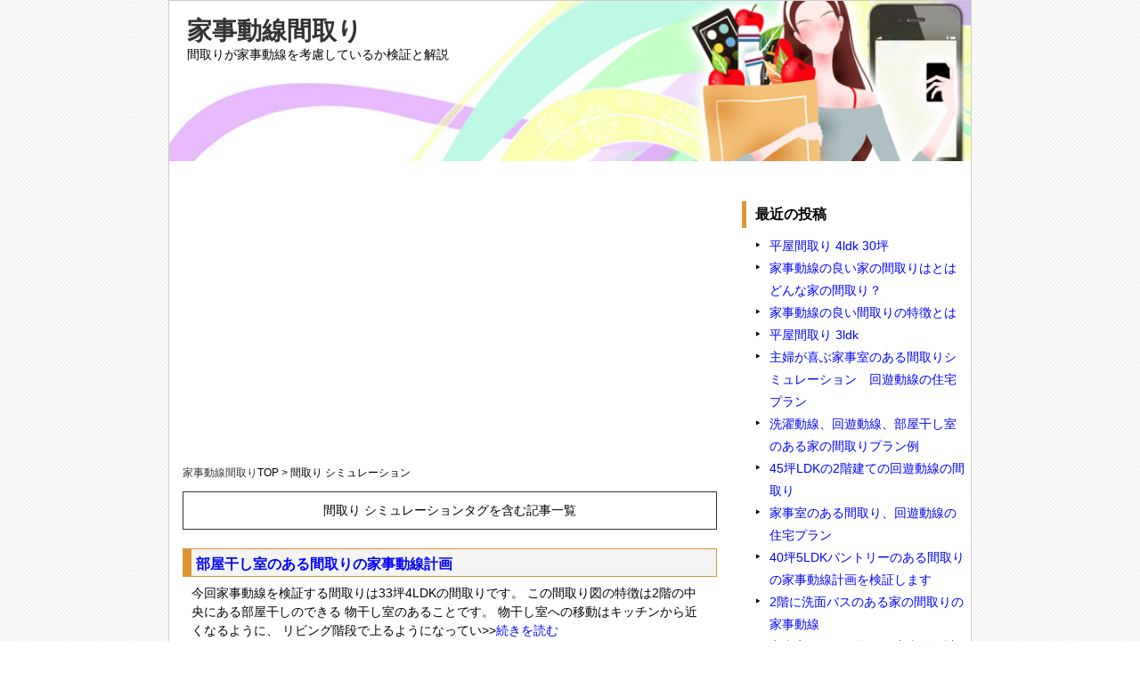

--- FILE ---
content_type: text/html; charset=UTF-8
request_url: https://xn--nbk161ge4cn3a68xmt5cvy8a.com/tag/%E9%96%93%E5%8F%96%E3%82%8A-%E3%82%B7%E3%83%9F%E3%83%A5%E3%83%AC%E3%83%BC%E3%82%B7%E3%83%A7%E3%83%B3/
body_size: 12829
content:
<!DOCTYPE html>
<head>
<meta http-equiv="Content-Type" content="text/html;charset=UTF-8" />
<title>  間取り シミュレーション | 家事動線間取り</title>
<meta charset="utf-8">
<meta name="viewport" content="width=device-width, initial-scale=1.0">

<link rel="stylesheet" type="text/css" href="https://xn--nbk161ge4cn3a68xmt5cvy8a.com/wp-content/themes/simple2column_orange/kube.min.css" />
<link rel="stylesheet" type="text/css" href="https://xn--nbk161ge4cn3a68xmt5cvy8a.com/wp-content/themes/simple2column_orange/style.css" />
<script type="text/javascript" src="http://code.jquery.com/jquery.min.js"></script>

<!--[if lt IE 9]>
	<script src="http://html5shiv.googlecode.com/svn/trunk/html5.js"></script>
	<![endif]-->
<link rel="alternate" type="text/xml" title="RSS .92" href="https://xn--nbk161ge4cn3a68xmt5cvy8a.com/feed/rss/" />
<link rel="alternate" type="application/rss+xml" title="RSS 2.0" href="https://xn--nbk161ge4cn3a68xmt5cvy8a.com/feed/" />
<link rel="alternate" type="application/atom+xml" title="Atom 0.3" href="https://xn--nbk161ge4cn3a68xmt5cvy8a.com/feed/atom/" />
<link rel="pingback" href="https://xn--nbk161ge4cn3a68xmt5cvy8a.com/xmlrpc.php" />
<meta name='robots' content='max-image-preview:large' />
<link rel="alternate" type="application/rss+xml" title="家事動線間取り &raquo; 間取り シミュレーション タグのフィード" href="https://xn--nbk161ge4cn3a68xmt5cvy8a.com/tag/%e9%96%93%e5%8f%96%e3%82%8a-%e3%82%b7%e3%83%9f%e3%83%a5%e3%83%ac%e3%83%bc%e3%82%b7%e3%83%a7%e3%83%b3/feed/" />
<script type="text/javascript">
/* <![CDATA[ */
window._wpemojiSettings = {"baseUrl":"https:\/\/s.w.org\/images\/core\/emoji\/14.0.0\/72x72\/","ext":".png","svgUrl":"https:\/\/s.w.org\/images\/core\/emoji\/14.0.0\/svg\/","svgExt":".svg","source":{"concatemoji":"https:\/\/xn--nbk161ge4cn3a68xmt5cvy8a.com\/wp-includes\/js\/wp-emoji-release.min.js?ver=6.4.7"}};
/*! This file is auto-generated */
!function(i,n){var o,s,e;function c(e){try{var t={supportTests:e,timestamp:(new Date).valueOf()};sessionStorage.setItem(o,JSON.stringify(t))}catch(e){}}function p(e,t,n){e.clearRect(0,0,e.canvas.width,e.canvas.height),e.fillText(t,0,0);var t=new Uint32Array(e.getImageData(0,0,e.canvas.width,e.canvas.height).data),r=(e.clearRect(0,0,e.canvas.width,e.canvas.height),e.fillText(n,0,0),new Uint32Array(e.getImageData(0,0,e.canvas.width,e.canvas.height).data));return t.every(function(e,t){return e===r[t]})}function u(e,t,n){switch(t){case"flag":return n(e,"\ud83c\udff3\ufe0f\u200d\u26a7\ufe0f","\ud83c\udff3\ufe0f\u200b\u26a7\ufe0f")?!1:!n(e,"\ud83c\uddfa\ud83c\uddf3","\ud83c\uddfa\u200b\ud83c\uddf3")&&!n(e,"\ud83c\udff4\udb40\udc67\udb40\udc62\udb40\udc65\udb40\udc6e\udb40\udc67\udb40\udc7f","\ud83c\udff4\u200b\udb40\udc67\u200b\udb40\udc62\u200b\udb40\udc65\u200b\udb40\udc6e\u200b\udb40\udc67\u200b\udb40\udc7f");case"emoji":return!n(e,"\ud83e\udef1\ud83c\udffb\u200d\ud83e\udef2\ud83c\udfff","\ud83e\udef1\ud83c\udffb\u200b\ud83e\udef2\ud83c\udfff")}return!1}function f(e,t,n){var r="undefined"!=typeof WorkerGlobalScope&&self instanceof WorkerGlobalScope?new OffscreenCanvas(300,150):i.createElement("canvas"),a=r.getContext("2d",{willReadFrequently:!0}),o=(a.textBaseline="top",a.font="600 32px Arial",{});return e.forEach(function(e){o[e]=t(a,e,n)}),o}function t(e){var t=i.createElement("script");t.src=e,t.defer=!0,i.head.appendChild(t)}"undefined"!=typeof Promise&&(o="wpEmojiSettingsSupports",s=["flag","emoji"],n.supports={everything:!0,everythingExceptFlag:!0},e=new Promise(function(e){i.addEventListener("DOMContentLoaded",e,{once:!0})}),new Promise(function(t){var n=function(){try{var e=JSON.parse(sessionStorage.getItem(o));if("object"==typeof e&&"number"==typeof e.timestamp&&(new Date).valueOf()<e.timestamp+604800&&"object"==typeof e.supportTests)return e.supportTests}catch(e){}return null}();if(!n){if("undefined"!=typeof Worker&&"undefined"!=typeof OffscreenCanvas&&"undefined"!=typeof URL&&URL.createObjectURL&&"undefined"!=typeof Blob)try{var e="postMessage("+f.toString()+"("+[JSON.stringify(s),u.toString(),p.toString()].join(",")+"));",r=new Blob([e],{type:"text/javascript"}),a=new Worker(URL.createObjectURL(r),{name:"wpTestEmojiSupports"});return void(a.onmessage=function(e){c(n=e.data),a.terminate(),t(n)})}catch(e){}c(n=f(s,u,p))}t(n)}).then(function(e){for(var t in e)n.supports[t]=e[t],n.supports.everything=n.supports.everything&&n.supports[t],"flag"!==t&&(n.supports.everythingExceptFlag=n.supports.everythingExceptFlag&&n.supports[t]);n.supports.everythingExceptFlag=n.supports.everythingExceptFlag&&!n.supports.flag,n.DOMReady=!1,n.readyCallback=function(){n.DOMReady=!0}}).then(function(){return e}).then(function(){var e;n.supports.everything||(n.readyCallback(),(e=n.source||{}).concatemoji?t(e.concatemoji):e.wpemoji&&e.twemoji&&(t(e.twemoji),t(e.wpemoji)))}))}((window,document),window._wpemojiSettings);
/* ]]> */
</script>
<link rel='stylesheet' id='colorboxstyle-css' href='https://xn--nbk161ge4cn3a68xmt5cvy8a.com/wp-content/plugins/link-library/colorbox/colorbox.css?ver=6.4.7' type='text/css' media='all' />
<style id='wp-emoji-styles-inline-css' type='text/css'>

	img.wp-smiley, img.emoji {
		display: inline !important;
		border: none !important;
		box-shadow: none !important;
		height: 1em !important;
		width: 1em !important;
		margin: 0 0.07em !important;
		vertical-align: -0.1em !important;
		background: none !important;
		padding: 0 !important;
	}
</style>
<link rel='stylesheet' id='wp-block-library-css' href='https://xn--nbk161ge4cn3a68xmt5cvy8a.com/wp-includes/css/dist/block-library/style.min.css?ver=6.4.7' type='text/css' media='all' />
<style id='classic-theme-styles-inline-css' type='text/css'>
/*! This file is auto-generated */
.wp-block-button__link{color:#fff;background-color:#32373c;border-radius:9999px;box-shadow:none;text-decoration:none;padding:calc(.667em + 2px) calc(1.333em + 2px);font-size:1.125em}.wp-block-file__button{background:#32373c;color:#fff;text-decoration:none}
</style>
<style id='global-styles-inline-css' type='text/css'>
body{--wp--preset--color--black: #000000;--wp--preset--color--cyan-bluish-gray: #abb8c3;--wp--preset--color--white: #ffffff;--wp--preset--color--pale-pink: #f78da7;--wp--preset--color--vivid-red: #cf2e2e;--wp--preset--color--luminous-vivid-orange: #ff6900;--wp--preset--color--luminous-vivid-amber: #fcb900;--wp--preset--color--light-green-cyan: #7bdcb5;--wp--preset--color--vivid-green-cyan: #00d084;--wp--preset--color--pale-cyan-blue: #8ed1fc;--wp--preset--color--vivid-cyan-blue: #0693e3;--wp--preset--color--vivid-purple: #9b51e0;--wp--preset--gradient--vivid-cyan-blue-to-vivid-purple: linear-gradient(135deg,rgba(6,147,227,1) 0%,rgb(155,81,224) 100%);--wp--preset--gradient--light-green-cyan-to-vivid-green-cyan: linear-gradient(135deg,rgb(122,220,180) 0%,rgb(0,208,130) 100%);--wp--preset--gradient--luminous-vivid-amber-to-luminous-vivid-orange: linear-gradient(135deg,rgba(252,185,0,1) 0%,rgba(255,105,0,1) 100%);--wp--preset--gradient--luminous-vivid-orange-to-vivid-red: linear-gradient(135deg,rgba(255,105,0,1) 0%,rgb(207,46,46) 100%);--wp--preset--gradient--very-light-gray-to-cyan-bluish-gray: linear-gradient(135deg,rgb(238,238,238) 0%,rgb(169,184,195) 100%);--wp--preset--gradient--cool-to-warm-spectrum: linear-gradient(135deg,rgb(74,234,220) 0%,rgb(151,120,209) 20%,rgb(207,42,186) 40%,rgb(238,44,130) 60%,rgb(251,105,98) 80%,rgb(254,248,76) 100%);--wp--preset--gradient--blush-light-purple: linear-gradient(135deg,rgb(255,206,236) 0%,rgb(152,150,240) 100%);--wp--preset--gradient--blush-bordeaux: linear-gradient(135deg,rgb(254,205,165) 0%,rgb(254,45,45) 50%,rgb(107,0,62) 100%);--wp--preset--gradient--luminous-dusk: linear-gradient(135deg,rgb(255,203,112) 0%,rgb(199,81,192) 50%,rgb(65,88,208) 100%);--wp--preset--gradient--pale-ocean: linear-gradient(135deg,rgb(255,245,203) 0%,rgb(182,227,212) 50%,rgb(51,167,181) 100%);--wp--preset--gradient--electric-grass: linear-gradient(135deg,rgb(202,248,128) 0%,rgb(113,206,126) 100%);--wp--preset--gradient--midnight: linear-gradient(135deg,rgb(2,3,129) 0%,rgb(40,116,252) 100%);--wp--preset--font-size--small: 13px;--wp--preset--font-size--medium: 20px;--wp--preset--font-size--large: 36px;--wp--preset--font-size--x-large: 42px;--wp--preset--spacing--20: 0.44rem;--wp--preset--spacing--30: 0.67rem;--wp--preset--spacing--40: 1rem;--wp--preset--spacing--50: 1.5rem;--wp--preset--spacing--60: 2.25rem;--wp--preset--spacing--70: 3.38rem;--wp--preset--spacing--80: 5.06rem;--wp--preset--shadow--natural: 6px 6px 9px rgba(0, 0, 0, 0.2);--wp--preset--shadow--deep: 12px 12px 50px rgba(0, 0, 0, 0.4);--wp--preset--shadow--sharp: 6px 6px 0px rgba(0, 0, 0, 0.2);--wp--preset--shadow--outlined: 6px 6px 0px -3px rgba(255, 255, 255, 1), 6px 6px rgba(0, 0, 0, 1);--wp--preset--shadow--crisp: 6px 6px 0px rgba(0, 0, 0, 1);}:where(.is-layout-flex){gap: 0.5em;}:where(.is-layout-grid){gap: 0.5em;}body .is-layout-flow > .alignleft{float: left;margin-inline-start: 0;margin-inline-end: 2em;}body .is-layout-flow > .alignright{float: right;margin-inline-start: 2em;margin-inline-end: 0;}body .is-layout-flow > .aligncenter{margin-left: auto !important;margin-right: auto !important;}body .is-layout-constrained > .alignleft{float: left;margin-inline-start: 0;margin-inline-end: 2em;}body .is-layout-constrained > .alignright{float: right;margin-inline-start: 2em;margin-inline-end: 0;}body .is-layout-constrained > .aligncenter{margin-left: auto !important;margin-right: auto !important;}body .is-layout-constrained > :where(:not(.alignleft):not(.alignright):not(.alignfull)){max-width: var(--wp--style--global--content-size);margin-left: auto !important;margin-right: auto !important;}body .is-layout-constrained > .alignwide{max-width: var(--wp--style--global--wide-size);}body .is-layout-flex{display: flex;}body .is-layout-flex{flex-wrap: wrap;align-items: center;}body .is-layout-flex > *{margin: 0;}body .is-layout-grid{display: grid;}body .is-layout-grid > *{margin: 0;}:where(.wp-block-columns.is-layout-flex){gap: 2em;}:where(.wp-block-columns.is-layout-grid){gap: 2em;}:where(.wp-block-post-template.is-layout-flex){gap: 1.25em;}:where(.wp-block-post-template.is-layout-grid){gap: 1.25em;}.has-black-color{color: var(--wp--preset--color--black) !important;}.has-cyan-bluish-gray-color{color: var(--wp--preset--color--cyan-bluish-gray) !important;}.has-white-color{color: var(--wp--preset--color--white) !important;}.has-pale-pink-color{color: var(--wp--preset--color--pale-pink) !important;}.has-vivid-red-color{color: var(--wp--preset--color--vivid-red) !important;}.has-luminous-vivid-orange-color{color: var(--wp--preset--color--luminous-vivid-orange) !important;}.has-luminous-vivid-amber-color{color: var(--wp--preset--color--luminous-vivid-amber) !important;}.has-light-green-cyan-color{color: var(--wp--preset--color--light-green-cyan) !important;}.has-vivid-green-cyan-color{color: var(--wp--preset--color--vivid-green-cyan) !important;}.has-pale-cyan-blue-color{color: var(--wp--preset--color--pale-cyan-blue) !important;}.has-vivid-cyan-blue-color{color: var(--wp--preset--color--vivid-cyan-blue) !important;}.has-vivid-purple-color{color: var(--wp--preset--color--vivid-purple) !important;}.has-black-background-color{background-color: var(--wp--preset--color--black) !important;}.has-cyan-bluish-gray-background-color{background-color: var(--wp--preset--color--cyan-bluish-gray) !important;}.has-white-background-color{background-color: var(--wp--preset--color--white) !important;}.has-pale-pink-background-color{background-color: var(--wp--preset--color--pale-pink) !important;}.has-vivid-red-background-color{background-color: var(--wp--preset--color--vivid-red) !important;}.has-luminous-vivid-orange-background-color{background-color: var(--wp--preset--color--luminous-vivid-orange) !important;}.has-luminous-vivid-amber-background-color{background-color: var(--wp--preset--color--luminous-vivid-amber) !important;}.has-light-green-cyan-background-color{background-color: var(--wp--preset--color--light-green-cyan) !important;}.has-vivid-green-cyan-background-color{background-color: var(--wp--preset--color--vivid-green-cyan) !important;}.has-pale-cyan-blue-background-color{background-color: var(--wp--preset--color--pale-cyan-blue) !important;}.has-vivid-cyan-blue-background-color{background-color: var(--wp--preset--color--vivid-cyan-blue) !important;}.has-vivid-purple-background-color{background-color: var(--wp--preset--color--vivid-purple) !important;}.has-black-border-color{border-color: var(--wp--preset--color--black) !important;}.has-cyan-bluish-gray-border-color{border-color: var(--wp--preset--color--cyan-bluish-gray) !important;}.has-white-border-color{border-color: var(--wp--preset--color--white) !important;}.has-pale-pink-border-color{border-color: var(--wp--preset--color--pale-pink) !important;}.has-vivid-red-border-color{border-color: var(--wp--preset--color--vivid-red) !important;}.has-luminous-vivid-orange-border-color{border-color: var(--wp--preset--color--luminous-vivid-orange) !important;}.has-luminous-vivid-amber-border-color{border-color: var(--wp--preset--color--luminous-vivid-amber) !important;}.has-light-green-cyan-border-color{border-color: var(--wp--preset--color--light-green-cyan) !important;}.has-vivid-green-cyan-border-color{border-color: var(--wp--preset--color--vivid-green-cyan) !important;}.has-pale-cyan-blue-border-color{border-color: var(--wp--preset--color--pale-cyan-blue) !important;}.has-vivid-cyan-blue-border-color{border-color: var(--wp--preset--color--vivid-cyan-blue) !important;}.has-vivid-purple-border-color{border-color: var(--wp--preset--color--vivid-purple) !important;}.has-vivid-cyan-blue-to-vivid-purple-gradient-background{background: var(--wp--preset--gradient--vivid-cyan-blue-to-vivid-purple) !important;}.has-light-green-cyan-to-vivid-green-cyan-gradient-background{background: var(--wp--preset--gradient--light-green-cyan-to-vivid-green-cyan) !important;}.has-luminous-vivid-amber-to-luminous-vivid-orange-gradient-background{background: var(--wp--preset--gradient--luminous-vivid-amber-to-luminous-vivid-orange) !important;}.has-luminous-vivid-orange-to-vivid-red-gradient-background{background: var(--wp--preset--gradient--luminous-vivid-orange-to-vivid-red) !important;}.has-very-light-gray-to-cyan-bluish-gray-gradient-background{background: var(--wp--preset--gradient--very-light-gray-to-cyan-bluish-gray) !important;}.has-cool-to-warm-spectrum-gradient-background{background: var(--wp--preset--gradient--cool-to-warm-spectrum) !important;}.has-blush-light-purple-gradient-background{background: var(--wp--preset--gradient--blush-light-purple) !important;}.has-blush-bordeaux-gradient-background{background: var(--wp--preset--gradient--blush-bordeaux) !important;}.has-luminous-dusk-gradient-background{background: var(--wp--preset--gradient--luminous-dusk) !important;}.has-pale-ocean-gradient-background{background: var(--wp--preset--gradient--pale-ocean) !important;}.has-electric-grass-gradient-background{background: var(--wp--preset--gradient--electric-grass) !important;}.has-midnight-gradient-background{background: var(--wp--preset--gradient--midnight) !important;}.has-small-font-size{font-size: var(--wp--preset--font-size--small) !important;}.has-medium-font-size{font-size: var(--wp--preset--font-size--medium) !important;}.has-large-font-size{font-size: var(--wp--preset--font-size--large) !important;}.has-x-large-font-size{font-size: var(--wp--preset--font-size--x-large) !important;}
.wp-block-navigation a:where(:not(.wp-element-button)){color: inherit;}
:where(.wp-block-post-template.is-layout-flex){gap: 1.25em;}:where(.wp-block-post-template.is-layout-grid){gap: 1.25em;}
:where(.wp-block-columns.is-layout-flex){gap: 2em;}:where(.wp-block-columns.is-layout-grid){gap: 2em;}
.wp-block-pullquote{font-size: 1.5em;line-height: 1.6;}
</style>
<link rel='stylesheet' id='thumbs_rating_styles-css' href='https://xn--nbk161ge4cn3a68xmt5cvy8a.com/wp-content/plugins/link-library/upvote-downvote/css/style.css?ver=1.0.0' type='text/css' media='all' />
<script type="text/javascript" src="https://xn--nbk161ge4cn3a68xmt5cvy8a.com/wp-includes/js/jquery/jquery.min.js?ver=3.7.1" id="jquery-core-js"></script>
<script type="text/javascript" src="https://xn--nbk161ge4cn3a68xmt5cvy8a.com/wp-includes/js/jquery/jquery-migrate.min.js?ver=3.4.1" id="jquery-migrate-js"></script>
<script type="text/javascript" src="https://xn--nbk161ge4cn3a68xmt5cvy8a.com/wp-content/plugins/link-library/colorbox/jquery.colorbox-min.js?ver=1.3.9" id="colorbox-js"></script>
<script type="text/javascript" id="thumbs_rating_scripts-js-extra">
/* <![CDATA[ */
var thumbs_rating_ajax = {"ajax_url":"https:\/\/xn--nbk161ge4cn3a68xmt5cvy8a.com\/wp-admin\/admin-ajax.php","nonce":"e1b5d08aca"};
/* ]]> */
</script>
<script type="text/javascript" src="https://xn--nbk161ge4cn3a68xmt5cvy8a.com/wp-content/plugins/link-library/upvote-downvote/js/general.js?ver=4.0.1" id="thumbs_rating_scripts-js"></script>
<link rel="https://api.w.org/" href="https://xn--nbk161ge4cn3a68xmt5cvy8a.com/wp-json/" /><link rel="alternate" type="application/json" href="https://xn--nbk161ge4cn3a68xmt5cvy8a.com/wp-json/wp/v2/tags/132" /><link rel="EditURI" type="application/rsd+xml" title="RSD" href="https://xn--nbk161ge4cn3a68xmt5cvy8a.com/xmlrpc.php?rsd" />
<meta name="generator" content="WordPress 6.4.7" />
<!-- この URL で利用できる AMP HTML バージョンはありません。 -->	
<script async src="https://pagead2.googlesyndication.com/pagead/js/adsbygoogle.js"></script>
<script>
     (adsbygoogle = window.adsbygoogle || []).push({
          google_ad_client: "ca-pub-9244501116614753",
          enable_page_level_ads: true
     });
</script>
	
</head>
<body>
<div id="wrapper">
<div id="header">
		<h1><a href="https://xn--nbk161ge4cn3a68xmt5cvy8a.com">家事動線間取り</a></h1>
		<p class="description">間取りが家事動線を考慮しているか検証と解説</p>
<img src="https://xn--nbk161ge4cn3a68xmt5cvy8a.com/wp-content/themes/simple2column_orange/image/header.jpg" />
	</div><!-- / #header -->

<div id="link-u">
</div><!-- / #link-u -->
<div id="main">
<div class="row">
<div class="threequarter">
<div class="main_widget">			<div class="textwidget"><script async src="//pagead2.googlesyndication.com/pagead/js/adsbygoogle.js"></script>
<!-- 家事動線上 -->
<ins class="adsbygoogle"
     style="display:block"
     data-ad-client="ca-pub-9244501116614753"
     data-ad-slot="5513943270"
     data-ad-format="auto"></ins>
<script>
(adsbygoogle = window.adsbygoogle || []).push({});
</script></div>
		</div><div class="breadcrumbs">
	<a href="https://xn--nbk161ge4cn3a68xmt5cvy8a.com">家事動線間取り</a>TOP &gt; 
	間取り シミュレーション</div>

<p class="cate">間取り シミュレーションタグを含む記事一覧</p>
                <div class="entry">
				
<h2><a href="https://xn--nbk161ge4cn3a68xmt5cvy8a.com/2018/08/31/%e9%83%a8%e5%b1%8b%e5%b9%b2%e3%81%97%e5%ae%a4%e3%81%ae%e3%81%82%e3%82%8b%e9%96%93%e5%8f%96%e3%82%8a%e3%81%ae%e5%ae%b6%e4%ba%8b%e5%8b%95%e7%b7%9a%e8%a8%88%e7%94%bb/">部屋干し室のある間取りの家事動線計画</a></h2>
				<div class="post"><p>今回家事動線を検証する間取りは33坪4LDKの間取りです。 この間取り図の特徴は2階の中央にある部屋干しのできる 物干し室のあることです。 物干し室への移動はキッチンから近くなるように、 リビング階段で上るようになってい>><a href="https://xn--nbk161ge4cn3a68xmt5cvy8a.com/2018/08/31/%e9%83%a8%e5%b1%8b%e5%b9%b2%e3%81%97%e5%ae%a4%e3%81%ae%e3%81%82%e3%82%8b%e9%96%93%e5%8f%96%e3%82%8a%e3%81%ae%e5%ae%b6%e4%ba%8b%e5%8b%95%e7%b7%9a%e8%a8%88%e7%94%bb/">続きを読む</a></p>
</div>
<p class="small">
カテゴリー： <a href="https://xn--nbk161ge4cn3a68xmt5cvy8a.com/category/%e5%ae%b6%e4%ba%8b%e5%8b%95%e7%b7%9a-%e6%b4%97%e6%bf%af/" rel="category tag">家事動線 洗濯</a>,<a href="https://xn--nbk161ge4cn3a68xmt5cvy8a.com/category/%e5%ae%b6%e4%ba%8b%e5%8b%95%e7%b7%9a-%e9%96%93%e5%8f%96%e3%82%8a%e5%9b%b3/" rel="category tag">家事動線 間取り図</a>,<a href="https://xn--nbk161ge4cn3a68xmt5cvy8a.com/category/%e9%96%93%e5%8f%96%e3%82%8a-%e3%82%b7%e3%83%a5%e3%83%9f%e3%83%ac%e3%83%bc%e3%82%b7%e3%83%a7%e3%83%b3/" rel="category tag">間取り シュミレーション</a> | Tags: <a href="https://xn--nbk161ge4cn3a68xmt5cvy8a.com/tag/%e5%ae%b6%e4%ba%8b%e5%8b%95%e7%b7%9a/" rel="tag">家事動線</a>, <a href="https://xn--nbk161ge4cn3a68xmt5cvy8a.com/tag/%e9%96%93%e5%8f%96%e3%82%8a-%e3%82%b7%e3%83%9f%e3%83%a5%e3%83%ac%e3%83%bc%e3%82%b7%e3%83%a7%e3%83%b3/" rel="tag">間取り シミュレーション</a>, <a href="https://xn--nbk161ge4cn3a68xmt5cvy8a.com/tag/%e9%96%93%e5%8f%96%e3%82%8a%e5%9b%b3/" rel="tag">間取り図</a></p>
</div><!-- / .entry -->
<div class="main_widget">			<div class="textwidget"><p><script async src="//pagead2.googlesyndication.com/pagead/js/adsbygoogle.js"></script><br />
<!-- 間取りレスポンアンダー --><br />
<ins class="adsbygoogle" style="display: block;" data-ad-client="ca-pub-9244501116614753" data-ad-slot="1586836470" data-ad-format="auto"></ins><br />
<script>
(adsbygoogle = window.adsbygoogle || []).push({});
</script></p>
</div>
		</div>                
<!-- ナビゲーション -->

<p class="pagelink">
<span class="oldpage"></span>
<span class="newpage"></span>
</p>
<!-- /ナビゲーション -->
			

<div class="to-pagetop">
↑<a href="#top">間取り シミュレーション</a>の上へ
</div>
			</div>			<!-- / .threequarter -->
<div class="quarter">			

		<div id="recent-posts-2" class="widget">
		<h3>最近の投稿</h3>
		<ul>
											<li>
					<a href="https://xn--nbk161ge4cn3a68xmt5cvy8a.com/2025/03/06/%e5%b9%b3%e5%b1%8b%e9%96%93%e5%8f%96%e3%82%8a-4ldk-30%e5%9d%aa/">平屋間取り 4ldk 30坪</a>
									</li>
											<li>
					<a href="https://xn--nbk161ge4cn3a68xmt5cvy8a.com/2024/06/19/%e5%ae%b6%e4%ba%8b%e5%8b%95%e7%b7%9a%e3%81%ae%e8%89%af%e3%81%84%e5%ae%b6%e3%81%ae%e9%96%93%e5%8f%96%e3%82%8a%e3%81%af%e3%81%a8%e3%81%af%e3%81%a9%e3%82%93%e3%81%aa%e5%ae%b6%e3%81%ae%e9%96%93%e5%8f%96/">家事動線の良い家の間取りはとはどんな家の間取り？</a>
									</li>
											<li>
					<a href="https://xn--nbk161ge4cn3a68xmt5cvy8a.com/2024/05/21/%e5%ae%b6%e4%ba%8b%e5%8b%95%e7%b7%9a%e3%81%ae%e8%89%af%e3%81%84%e9%96%93%e5%8f%96%e3%82%8a%e3%81%ae%e7%89%b9%e5%be%b4%e3%81%a8%e3%81%af/">家事動線の良い間取りの特徴とは</a>
									</li>
											<li>
					<a href="https://xn--nbk161ge4cn3a68xmt5cvy8a.com/2024/02/14/%e5%b9%b3%e5%b1%8b%e9%96%93%e5%8f%96%e3%82%8a-3ldk/">平屋間取り 3ldk</a>
									</li>
											<li>
					<a href="https://xn--nbk161ge4cn3a68xmt5cvy8a.com/2023/10/06/%e4%b8%bb%e5%a9%a6%e3%81%8c%e5%96%9c%e3%81%b6%e5%ae%b6%e4%ba%8b%e5%ae%a4%e3%81%ae%e3%81%82%e3%82%8b%e9%96%93%e5%8f%96%e3%82%8a%e3%82%b7%e3%83%9f%e3%83%a5%e3%83%ac%e3%83%bc%e3%82%b7%e3%83%a7%e3%83%b3/">主婦が喜ぶ家事室のある間取りシミュレーション　回遊動線の住宅プラン</a>
									</li>
											<li>
					<a href="https://xn--nbk161ge4cn3a68xmt5cvy8a.com/2023/04/10/%e6%b4%97%e6%bf%af%e5%8b%95%e7%b7%9a%e3%80%81%e5%9b%9e%e9%81%8a%e5%8b%95%e7%b7%9a%e3%80%81%e9%83%a8%e5%b1%8b%e5%b9%b2%e3%81%97%e5%ae%a4%e3%81%ae%e3%81%82%e3%82%8b%e5%ae%b6%e3%81%ae%e9%96%93%e5%8f%96/">洗濯動線、回遊動線、部屋干し室のある家の間取りプラン例</a>
									</li>
											<li>
					<a href="https://xn--nbk161ge4cn3a68xmt5cvy8a.com/2023/01/25/45%e5%9d%aaldk%e3%81%ae2%e9%9a%8e%e5%bb%ba%e3%81%a6%e3%81%ae%e5%9b%9e%e9%81%8a%e5%8b%95%e7%b7%9a%e3%81%ae%e9%96%93%e5%8f%96%e3%82%8a/">45坪LDKの2階建ての回遊動線の間取り</a>
									</li>
											<li>
					<a href="https://xn--nbk161ge4cn3a68xmt5cvy8a.com/2022/10/28/%e5%ae%b6%e4%ba%8b%e5%ae%a4%e3%81%ae%e3%81%82%e3%82%8b%e9%96%93%e5%8f%96%e3%82%8a%e3%80%81%e5%9b%9e%e9%81%8a%e5%8b%95%e7%b7%9a%e3%81%ae%e4%bd%8f%e5%ae%85%e3%83%97%e3%83%a9%e3%83%b3/">家事室のある間取り、回遊動線の住宅プラン</a>
									</li>
											<li>
					<a href="https://xn--nbk161ge4cn3a68xmt5cvy8a.com/2022/07/12/40%e5%9d%aa5ldk%e3%83%91%e3%83%b3%e3%83%88%e3%83%aa%e3%83%bc%e3%81%ae%e3%81%82%e3%82%8b%e9%96%93%e5%8f%96%e3%82%8a%e3%81%ae%e5%ae%b6%e4%ba%8b%e5%8b%95%e7%b7%9a%e8%a8%88%e7%94%bb%e3%82%92%e6%a4%9c/">40坪5LDKパントリーのある間取りの家事動線計画を検証します</a>
									</li>
											<li>
					<a href="https://xn--nbk161ge4cn3a68xmt5cvy8a.com/2020/04/21/2%e9%9a%8e%e3%81%ab%e6%b4%97%e9%9d%a2%e3%83%90%e3%82%b9%e3%81%ae%e3%81%82%e3%82%8b%e5%ae%b6%e3%81%ae%e9%96%93%e5%8f%96%e3%82%8a%e3%81%ae%e5%ae%b6%e4%ba%8b%e5%8b%95%e7%b7%9a/">2階に洗面バスのある家の間取りの家事動線</a>
									</li>
											<li>
					<a href="https://xn--nbk161ge4cn3a68xmt5cvy8a.com/2020/02/21/%e5%ae%b6%e4%ba%8b%e5%ae%a4%e3%81%ae%e3%81%82%e3%82%8b%e9%96%93%e5%8f%96%e3%82%8a%e3%81%ae%e5%ae%b6%e4%ba%8b%e5%8b%95%e7%b7%9a%e8%a8%88%e7%94%bb%e3%82%92%e6%a4%9c%e8%a8%bc%e3%81%99%e3%82%8b/">家事室のある間取りの家事動線計画を検証する</a>
									</li>
											<li>
					<a href="https://xn--nbk161ge4cn3a68xmt5cvy8a.com/2019/11/21/32%e5%9d%aa4ldk%e3%81%ae%e3%82%b3%e3%83%b3%e3%83%91%e3%82%af%e3%83%88%e3%81%aa%e4%bd%8f%e5%ae%85%e3%81%ae%e5%ae%b6%e4%ba%8b%e5%8b%95%e7%b7%9a%e8%a8%88%e7%94%bb/">32坪4LDKのコンパクトな住宅の家事動線計画</a>
									</li>
											<li>
					<a href="https://xn--nbk161ge4cn3a68xmt5cvy8a.com/2019/10/14/34%e5%9d%aa4ldk%e3%80%81%e5%af%9d%e5%ae%a4%e3%82%92%e5%8d%97%e3%81%ab%e9%85%8d%e7%bd%ae%e3%81%97%e3%81%9f%e4%bd%8f%e5%ae%85%e3%81%ae%e5%ae%b6%e4%ba%8b%e5%8b%95%e7%b7%9a%e8%a8%88%e7%94%bb/">34坪4LDK、寝室を南に配置した住宅の家事動線計画</a>
									</li>
											<li>
					<a href="https://xn--nbk161ge4cn3a68xmt5cvy8a.com/2019/09/22/%e8%80%81%e5%be%8c%e3%81%ab%e4%be%bf%e5%88%a9%e3%81%aa%e5%b0%8f%e3%81%95%e3%81%aa%e5%b9%b3%e5%b1%8b%e3%81%ae%e9%96%93%e5%8f%96%e3%82%8a%e5%9b%b3%e3%81%a8%e5%ae%b6%e4%ba%8b%e5%8b%95%e7%b7%9a%e8%a8%88/">老後に便利な小さな平屋の間取り図と家事動線計画</a>
									</li>
											<li>
					<a href="https://xn--nbk161ge4cn3a68xmt5cvy8a.com/2019/08/30/%e3%83%91%e3%83%b3%e3%83%88%e3%83%aa%e3%83%bc%e3%81%ae%e5%ba%83%e3%81%84%e9%96%93%e5%8f%96%e3%82%8a%e3%81%ae%e5%ae%b6%e4%ba%8b%e5%8b%95%e7%b7%9a%e8%a8%88%e7%94%bb%e3%80%82%e5%9b%9e%e9%81%8a%e6%80%a7/">パントリーの広い間取りの家事動線計画。回遊性のあるプラン</a>
									</li>
											<li>
					<a href="https://xn--nbk161ge4cn3a68xmt5cvy8a.com/2019/08/26/%e5%ae%b6%e4%ba%8b%e5%ae%a4%e3%81%a8%e3%83%91%e3%83%b3%e3%83%88%e3%83%aa%e3%83%bc%e3%81%ae%e3%81%82%e3%82%8b%e9%96%93%e5%8f%96%e3%82%8a%e3%81%ae%e5%ae%b6%e4%ba%8b%e5%8b%95%e7%b7%9a%e8%a8%88%e7%94%bb/">家事室とパントリーのある間取りの家事動線計画</a>
									</li>
											<li>
					<a href="https://xn--nbk161ge4cn3a68xmt5cvy8a.com/2019/08/22/%e3%83%91%e3%83%b3%e3%83%88%e3%83%aa%e3%83%bc%e3%81%a8%e3%83%95%e3%82%a1%e3%83%9f%e3%83%aa%e3%83%bc%e3%82%af%e3%83%ad%e3%82%bc%e3%83%83%e3%83%88%e3%81%ae%e3%81%82%e3%82%8b%e9%96%93%e5%8f%96%e3%82%8a/">パントリーとファミリークロゼットのある間取りの家事動線計画を検証</a>
									</li>
											<li>
					<a href="https://xn--nbk161ge4cn3a68xmt5cvy8a.com/2019/08/20/%e8%80%81%e5%be%8c%e3%81%ab%e4%bd%8f%e3%82%80%e5%b9%b3%e5%b1%8b%e3%81%ae%e9%96%93%e5%8f%96%e3%82%8a%e3%81%ae%e5%ae%b6%e4%ba%8b%e5%8b%95%e7%b7%9a%e3%82%92%e6%a4%9c%e8%a8%bc%e3%81%97%e3%81%a6%e3%81%bf/">老後に住む平屋の間取りの家事動線を検証してみる</a>
									</li>
											<li>
					<a href="https://xn--nbk161ge4cn3a68xmt5cvy8a.com/2019/08/15/32%e5%9d%aa4ldk%e3%81%ae%e7%b7%8f%e4%ba%8c%e9%9a%8e%e3%81%ae%e9%96%93%e5%8f%96%e3%82%8a%e3%81%ae%e5%ae%b6%e4%ba%8b%e5%8b%95%e7%b7%9a%e3%82%92%e6%a4%9c%e8%a8%bc%e3%81%97%e3%81%a6%e3%81%bf%e3%81%be/">32坪4LDKの総二階の間取りの家事動線を検証してみました</a>
									</li>
											<li>
					<a href="https://xn--nbk161ge4cn3a68xmt5cvy8a.com/2019/08/08/28%e5%9d%aa3ldk%e8%80%81%e5%be%8c%e3%81%ab%e4%bd%8f%e3%82%80%e5%b9%b3%e5%b1%8b%e3%81%ae%e9%96%93%e5%8f%96%e3%82%8a%e3%81%ae%e5%ae%b6%e4%ba%8b%e5%8b%95%e7%b7%9a%e8%a8%88%e7%94%bb/">28坪3LDK老後に住む平屋の間取りの家事動線計画</a>
									</li>
											<li>
					<a href="https://xn--nbk161ge4cn3a68xmt5cvy8a.com/2019/08/06/%e5%ae%b6%e4%ba%8b%e5%8b%95%e7%b7%9a%e3%81%ae%e3%82%9228%e5%9d%aa%e3%81%ae%e9%96%93%e5%8f%96%e3%82%8a%e3%81%a7%e6%a4%9c%e8%a8%bc%e3%80%81%e5%ad%90%e4%be%9b%e9%83%a8%e5%b1%8b%e3%82%92%e9%80%9a%e3%81%a3/">家事動線のを28坪の間取りで検証、子供部屋を通って物干しが不便か？</a>
									</li>
											<li>
					<a href="https://xn--nbk161ge4cn3a68xmt5cvy8a.com/2019/08/03/%e3%83%91%e3%83%b3%e3%83%88%e3%83%aa%e3%83%bc%e5%8f%8e%e7%b4%8d%e3%81%ae%e3%81%82%e3%82%8b%e9%96%93%e5%8f%96%e3%82%8a%e3%81%ae%e5%ae%b6%e4%ba%8b%e5%8b%95%e7%b7%9a%e8%a8%88%e7%94%bb-2/">パントリー収納のある間取りの家事動線計画</a>
									</li>
											<li>
					<a href="https://xn--nbk161ge4cn3a68xmt5cvy8a.com/2019/07/22/%e5%ae%b6%e4%ba%8b%e3%82%b3%e3%83%bc%e3%83%8a%e3%83%bc%e3%81%ae%e3%81%82%e3%82%8b%e5%ae%b6%e3%81%ae%e9%96%93%e5%8f%96%e3%82%8a%e3%81%a8%e5%9b%9e%e9%81%8a%e6%80%a7%e3%81%ae%e3%81%82%e3%82%8b%e5%ae%b6/">家事コーナーのある家の間取りと回遊性のある家事動線計画</a>
									</li>
											<li>
					<a href="https://xn--nbk161ge4cn3a68xmt5cvy8a.com/2019/06/22/%e5%ae%b6%e4%ba%8b%e5%ae%a4%e3%81%ae%e3%81%82%e3%82%8b%e5%ae%b6%e4%ba%8b%e5%8b%95%e7%b7%9a%e3%81%ae%e8%89%af%e3%81%84%e9%96%93%e5%8f%96%e3%82%8a%e5%9b%b3/">家事室のある家事動線の良い間取り図</a>
									</li>
											<li>
					<a href="https://xn--nbk161ge4cn3a68xmt5cvy8a.com/2019/01/03/%e9%96%93%e5%8f%96%e3%82%8a%e3%82%92%e5%ae%b6%e4%ba%8b%e5%8b%95%e7%b7%9a%e3%82%92%e6%a4%9c%e8%a8%bc%e3%81%97%e3%81%a6%e3%81%bf%e3%82%8b%e3%81%a8%e3%83%90%e3%83%ab%e3%82%b3%e3%83%8b%e3%83%bc%e3%83%86/">間取りを家事動線を検証してみるとバルコニーテラスが遠い</a>
									</li>
											<li>
					<a href="https://xn--nbk161ge4cn3a68xmt5cvy8a.com/2018/12/18/%e3%83%95%e3%82%a1%e3%83%9f%e3%83%aa%e3%83%bc%e3%82%af%e3%83%ad%e3%82%bc%e3%83%83%e3%83%88%e3%81%ae%e3%81%82%e3%82%8b%e9%96%93%e5%8f%96%e3%82%8a%e3%81%ae%e5%ae%b6%e4%ba%8b%e5%8b%95%e7%b7%9a%e8%a8%88/">ファミリークロゼットのある間取りの家事動線計画</a>
									</li>
											<li>
					<a href="https://xn--nbk161ge4cn3a68xmt5cvy8a.com/2018/11/22/%e5%ae%b6%e4%ba%8b%e5%8b%95%e7%b7%9a%e3%81%ae%e8%89%af%e3%81%84%e9%96%93%e5%8f%96%e3%82%8a%e5%9b%b3/">家事動線の良い間取り図</a>
									</li>
											<li>
					<a href="https://xn--nbk161ge4cn3a68xmt5cvy8a.com/2018/10/26/%e3%83%a9%e3%83%b3%e3%83%89%e3%83%aa%e3%83%bc%e3%83%ab%e3%83%bc%e3%83%a0%e3%81%ae%e3%81%82%e3%82%8b%e9%96%93%e5%8f%96%e3%82%8a%e5%9b%b3%e3%81%ae%e5%ae%b6%e4%ba%8b%e5%8b%95%e7%b7%9a%e3%82%92%e6%a4%9c/">ランドリールームのある間取り図の家事動線を検証</a>
									</li>
											<li>
					<a href="https://xn--nbk161ge4cn3a68xmt5cvy8a.com/2018/10/15/40%e5%9d%aa5ldk%e3%81%ae%e4%bd%8f%e5%ae%85%e3%81%ae%e9%96%93%e5%8f%96%e3%82%8a%e3%81%ae%e5%ae%b6%e4%ba%8b%e5%8b%95%e7%b7%9a%e8%a8%88%e7%94%bb/">40坪5LDKの住宅の間取りの家事動線計画</a>
									</li>
											<li>
					<a href="https://xn--nbk161ge4cn3a68xmt5cvy8a.com/2018/10/01/%e9%83%a8%e5%b1%8b%e6%95%b0%e3%81%ae%e5%a4%9a%e3%81%84%e4%bd%8f%e5%ae%85%e3%81%ae%e5%ae%b6%e4%ba%8b%e5%8b%95%e7%b7%9a%e3%81%ae%e9%96%93%e5%8f%96%e3%82%8a%e8%a8%ba%e6%96%ad/">部屋数の多い住宅の家事動線の間取り診断</a>
									</li>
											<li>
					<a href="https://xn--nbk161ge4cn3a68xmt5cvy8a.com/2018/08/31/%e9%83%a8%e5%b1%8b%e5%b9%b2%e3%81%97%e5%ae%a4%e3%81%ae%e3%81%82%e3%82%8b%e9%96%93%e5%8f%96%e3%82%8a%e3%81%ae%e5%ae%b6%e4%ba%8b%e5%8b%95%e7%b7%9a%e8%a8%88%e7%94%bb/">部屋干し室のある間取りの家事動線計画</a>
									</li>
											<li>
					<a href="https://xn--nbk161ge4cn3a68xmt5cvy8a.com/2018/08/10/%e5%a4%96%e3%81%8b%e3%82%89%e9%81%8b%e3%81%b3%e5%85%a5%e3%82%8c%e3%82%84%e3%81%99%e3%81%84%e3%83%91%e3%83%b3%e3%83%88%e3%83%aa%e3%83%bc%e5%8f%8e%e7%b4%8d%e3%81%ae%e3%81%82%e3%82%8b%e5%ae%b6%e3%81%ae/">外から運び入れやすいパントリー収納のある家の間取り図</a>
									</li>
											<li>
					<a href="https://xn--nbk161ge4cn3a68xmt5cvy8a.com/2018/08/03/%e6%b4%97%e6%bf%af%e6%a9%9f%e3%81%a8%e3%82%ad%e3%83%83%e3%83%81%e3%83%b3%e3%81%ae%e8%bf%91%e3%81%84%e5%ae%b6%e4%ba%8b%e5%8b%95%e7%b7%9a%e3%81%ae%e8%89%af%e3%81%84%e9%96%93%e5%8f%96%e3%82%8a%e5%9b%b3/">洗濯機とキッチンの近い家事動線の良い間取り図</a>
									</li>
											<li>
					<a href="https://xn--nbk161ge4cn3a68xmt5cvy8a.com/2018/07/23/%e3%82%a2%e3%82%a4%e3%83%a9%e3%83%b3%e3%83%89%e3%82%ad%e3%83%83%e3%83%81%e3%83%b3%e3%81%ae%e9%96%93%e5%8f%96%e3%82%8a%e3%81%ae%e5%ae%b6%e4%ba%8b%e5%8b%95%e7%b7%9a%e8%a8%88%e7%94%bb-2/">アイランドキッチンの間取りの家事動線計画</a>
									</li>
											<li>
					<a href="https://xn--nbk161ge4cn3a68xmt5cvy8a.com/2018/07/11/%e7%8b%ac%e7%ab%8b%e9%9a%8e%e6%ae%b5%e3%81%ae%e9%96%93%e5%8f%96%e3%82%8a%e3%81%ab%e3%81%a4%e3%81%84%e3%81%a6%e5%ae%b6%e4%ba%8b%e5%8b%95%e7%b7%9a%e3%82%92%e3%82%b7%e3%83%9f%e3%83%a5%e3%83%ac%e3%83%bc/">独立階段の間取りについて家事動線をシミュレーションする</a>
									</li>
											<li>
					<a href="https://xn--nbk161ge4cn3a68xmt5cvy8a.com/2018/06/13/%ef%bc%92%e9%9a%8e%e3%81%ab%e9%83%a8%e5%b1%8b%e5%b9%b2%e3%81%97%e5%ae%a4%e3%81%ae%e3%81%82%e3%82%8b%e9%96%93%e5%8f%96%e3%82%8a%e3%81%ae%e5%ae%b6%e4%ba%8b%e5%8b%95%e7%b7%9a%e8%a8%88%e7%94%bb/">２階に部屋干し室のある間取りの家事動線計画</a>
									</li>
											<li>
					<a href="https://xn--nbk161ge4cn3a68xmt5cvy8a.com/2018/04/22/%e3%83%91%e3%83%b3%e3%83%88%e3%83%aa%e3%83%bc%e5%8f%8e%e7%b4%8d%e3%81%a8%e9%83%a8%e5%b1%8b%e5%b9%b2%e3%81%97%e5%ae%a4%e3%81%ae%e3%81%82%e3%82%8b%e9%96%93%e5%8f%96%e3%82%8a%e3%81%ae%e5%ae%b6%e4%ba%8b/">パントリー収納と部屋干し室のある間取りの家事動線計画</a>
									</li>
											<li>
					<a href="https://xn--nbk161ge4cn3a68xmt5cvy8a.com/2018/04/11/%e5%ae%b6%e4%ba%8b%e5%ae%a4%e3%81%ae%e3%81%82%e3%82%8b%e4%bd%8f%e5%ae%85%e3%81%ae%e5%ae%b6%e4%ba%8b%e5%8b%95%e7%b7%9a%e8%a8%88%e7%94%bb/">家事室のある住宅の家事動線計画</a>
									</li>
											<li>
					<a href="https://xn--nbk161ge4cn3a68xmt5cvy8a.com/2018/03/29/%e5%ae%b6%e4%ba%8b%e5%ae%a4%e3%81%a8%e9%83%a8%e5%b1%8b%e5%b9%b2%e3%81%97%e5%ae%a4%e3%81%ae%e3%81%82%e3%82%8b%e9%96%93%e5%8f%96%e3%82%8a%e3%81%ae%e5%ae%b6%e4%ba%8b%e5%8b%95%e7%b7%9a%e8%a8%88%e7%94%bb/">家事室と部屋干し室のある間取りの家事動線計画</a>
									</li>
											<li>
					<a href="https://xn--nbk161ge4cn3a68xmt5cvy8a.com/2018/03/12/%e3%82%a2%e3%82%a4%e3%83%a9%e3%83%b3%e3%83%89%e3%82%ad%e3%83%83%e3%83%81%e3%83%b3%e3%81%a8%e7%89%a9%e5%b9%b2%e3%81%97%e5%ae%a4%e3%81%ae%e3%81%82%e3%82%8b%e9%96%93%e5%8f%96%e3%82%8a/">アイランドキッチンと物干し室のある間取り</a>
									</li>
											<li>
					<a href="https://xn--nbk161ge4cn3a68xmt5cvy8a.com/2018/02/28/%e7%89%a9%e5%b9%b2%e3%81%97%e5%ae%a4%e3%81%a8%e5%ae%b6%e4%ba%8b%e5%ae%a4%e3%81%ae%e3%81%82%e3%82%8b%e9%96%93%e5%8f%96%e3%82%8a%e3%81%ae%e5%ae%b6%e4%ba%8b%e5%8b%95%e7%b7%9a%e8%a8%88%e7%94%bb/">物干し室と家事室のある間取りの家事動線計画</a>
									</li>
											<li>
					<a href="https://xn--nbk161ge4cn3a68xmt5cvy8a.com/2018/02/22/%e5%ae%b6%e4%ba%8b%e3%82%b3%e3%83%bc%e3%83%8a%e3%83%bc%e3%81%ae%e3%81%82%e3%82%8b%e9%96%93%e5%8f%96%e3%82%8a%e3%81%ae%e5%ae%b6%e4%ba%8b%e5%8b%95%e7%b7%9a/">家事コーナーのある間取りの家事動線</a>
									</li>
											<li>
					<a href="https://xn--nbk161ge4cn3a68xmt5cvy8a.com/2018/02/12/%e3%83%95%e3%82%a1%e3%83%9f%e3%83%aa%e3%83%bc%e3%82%af%e3%83%ad%e3%82%bc%e3%83%83%e3%83%88%e3%81%ae%e3%81%82%e3%82%8b%e5%ae%b6%e3%81%ae%e9%96%93%e5%8f%96%e3%82%8a%e3%81%ae%e5%ae%b6%e4%ba%8b%e5%8b%95/">ファミリークロゼットのある家の間取りの家事動線計画</a>
									</li>
											<li>
					<a href="https://xn--nbk161ge4cn3a68xmt5cvy8a.com/2018/01/25/%e5%ae%b6%e4%ba%8b%e5%8b%95%e7%b7%9a-%e9%96%93%e5%8f%96%e3%82%8a-30%e5%9d%aa/">家事動線 間取り 30坪</a>
									</li>
											<li>
					<a href="https://xn--nbk161ge4cn3a68xmt5cvy8a.com/2018/01/11/%e3%82%a2%e3%82%a4%e3%83%a9%e3%83%b3%e3%83%89%e3%82%ad%e3%83%83%e3%83%81%e3%83%b3%e3%81%ae%e9%96%93%e5%8f%96%e3%82%8a%e3%81%ae%e5%ae%b6%e4%ba%8b%e5%8b%95%e7%b7%9a-2/">アイランドキッチンの間取りの家事動線</a>
									</li>
											<li>
					<a href="https://xn--nbk161ge4cn3a68xmt5cvy8a.com/2017/12/27/%e5%ae%b6%e4%ba%8b%e5%8b%95%e7%b7%9a%e3%82%92%e8%80%83%e3%81%88%e3%81%9f%e9%96%93%e5%8f%96%e3%82%8a-2/">家事動線を考えた間取り</a>
									</li>
											<li>
					<a href="https://xn--nbk161ge4cn3a68xmt5cvy8a.com/2017/12/18/%e5%ae%b6%e4%ba%8b%e5%8b%95%e7%b7%9a%e3%81%ae%e8%89%af%e3%81%84%e9%96%93%e5%8f%96%e3%82%8a-5ldk%e3%80%80%e5%b9%b3%e5%b1%8b%e3%81%ae%e5%a0%b4%e5%90%88/">家事動線の良い間取り 5ldk　平屋の場合</a>
									</li>
											<li>
					<a href="https://xn--nbk161ge4cn3a68xmt5cvy8a.com/2017/11/29/35%e5%9d%aa%e4%b8%ad%e5%ba%ad%e3%81%ae%e3%81%82%e3%82%8b%e9%96%93%e5%8f%96%e3%82%8a%e3%81%ae%e5%ae%b6%e4%ba%8b%e5%8b%95%e7%b7%9a%e3%82%92%e6%a4%9c%e8%a8%bc/">35坪中庭のある間取りの家事動線を検証</a>
									</li>
											<li>
					<a href="https://xn--nbk161ge4cn3a68xmt5cvy8a.com/2017/10/29/%e5%ae%b6%e4%ba%8b%e5%8b%95%e7%b7%9a-%e9%96%93%e5%8f%96%e3%82%8a-35%e5%9d%aa-2/">家事動線 間取り 35坪</a>
									</li>
											<li>
					<a href="https://xn--nbk161ge4cn3a68xmt5cvy8a.com/2017/09/17/34%e5%9d%aa%ef%bc%93ldk%e5%b9%b3%e5%b1%8b%e3%81%ae%e9%96%93%e5%8f%96%e3%82%8a%e3%81%ae%e5%ae%b6%e4%ba%8b%e5%8b%95%e7%b7%9a%e8%a8%88%e7%94%bb/">34坪３LDK平屋の間取りの家事動線計画</a>
									</li>
											<li>
					<a href="https://xn--nbk161ge4cn3a68xmt5cvy8a.com/2017/09/06/%e3%82%aa%e3%83%95%e3%82%a3%e3%82%b9%e3%81%ae%e3%81%82%e3%82%8b%e5%ae%b6%e3%81%ae%e9%96%93%e5%8f%96%e3%82%8a%e3%81%ae%e5%ae%b6%e4%ba%8b%e5%8b%95%e7%b7%9a%e8%a8%88%e7%94%bb/">オフィスのある家の間取りの家事動線計画</a>
									</li>
											<li>
					<a href="https://xn--nbk161ge4cn3a68xmt5cvy8a.com/2017/08/17/40%e5%9d%aa4ldk%e5%ae%a4%e5%86%85%e5%b9%b2%e3%81%97%e3%81%ae%e3%81%a7%e3%81%8d%e3%82%8b%e5%ae%b6%e4%ba%8b%e5%8b%95%e7%b7%9a%e3%81%ae%e9%96%93%e5%8f%96%e3%82%8a/">40坪4LDK室内干しのできる間取りの家事動線</a>
									</li>
											<li>
					<a href="https://xn--nbk161ge4cn3a68xmt5cvy8a.com/2017/08/08/%e4%ba%8c%e9%9a%8e%e3%83%aa%e3%83%93%e3%83%b3%e3%82%b0%e3%81%ae%e9%96%93%e5%8f%96%e3%82%8a%e3%81%ae%e5%ae%b6%e4%ba%8b%e5%8b%95%e7%b7%9a%e8%a8%88%e7%94%bb/">二階リビングの間取りの家事動線計画</a>
									</li>
											<li>
					<a href="https://xn--nbk161ge4cn3a68xmt5cvy8a.com/2017/07/31/%e5%ae%b6%e4%ba%8b%e5%8b%95%e7%b7%9a%e3%82%92%e8%80%83%e3%81%88%e3%81%9f%e9%96%93%e5%8f%96%e3%82%8a/">家事動線を考えた間取り</a>
									</li>
											<li>
					<a href="https://xn--nbk161ge4cn3a68xmt5cvy8a.com/2017/07/27/%e5%ae%b6%e4%ba%8b%e5%8b%95%e7%b7%9a%e3%81%ae%e6%a5%bd%e3%81%aa%e5%ae%b6%e3%81%ae%e9%96%93%e5%8f%96%e3%82%8a-2/">家事動線の楽な家の間取り</a>
									</li>
											<li>
					<a href="https://xn--nbk161ge4cn3a68xmt5cvy8a.com/2017/07/24/%ef%be%8a%ef%be%9f%ef%be%9d%ef%be%84%ef%be%98%ef%bd%b0%e3%81%ae%e3%81%82%e3%82%8b%e5%ae%b6%e3%81%ae%e9%96%93%e5%8f%96%e3%82%8a%e3%81%a8%e5%ae%b6%e4%ba%8b%e5%8b%95%e7%b7%9a/">ﾊﾟﾝﾄﾘｰのある家の間取りと家事動線</a>
									</li>
											<li>
					<a href="https://xn--nbk161ge4cn3a68xmt5cvy8a.com/2017/07/17/%e3%82%a2%e3%82%a4%e3%83%a9%e3%83%b3%e3%83%89%e3%82%ad%e3%83%83%e3%83%81%e3%83%b3%e3%81%ae%e9%96%93%e5%8f%96%e3%82%8a%e3%81%ae%e5%ae%b6%e4%ba%8b%e5%8b%95%e7%b7%9a%e8%a8%88%e7%94%bb/">アイランドキッチンの間取りの家事動線計画</a>
									</li>
											<li>
					<a href="https://xn--nbk161ge4cn3a68xmt5cvy8a.com/2017/07/11/40%e5%9d%aa4ldk%e5%b9%b3%e5%b1%8b%e3%81%ae%e9%96%93%e5%8f%96%e3%82%8a%e3%81%ae%e5%ae%b6%e4%ba%8b%e5%8b%95%e7%b7%9a%e8%a8%88%e7%94%bb/">40坪4LDK平屋の間取りの家事動線計画</a>
									</li>
											<li>
					<a href="https://xn--nbk161ge4cn3a68xmt5cvy8a.com/2017/07/09/%ef%bc%94%ef%bc%93%e5%9d%aa5ldk%e5%ae%b6%e4%ba%8b%e5%8b%95%e7%b7%9a%e3%81%8c%e3%82%b3%e3%83%b3%e3%83%91%e3%82%af%e3%83%88%e3%81%aa%e9%96%93%e5%8f%96%e3%82%8a/">４３坪5LDK家事動線がコンパクトな間取り</a>
									</li>
											<li>
					<a href="https://xn--nbk161ge4cn3a68xmt5cvy8a.com/2017/07/03/%ef%bc%93%ef%bc%97%e5%9d%aa%e5%8f%8e%e7%b4%8d%e3%81%ae%e5%a4%9a%e3%81%84%e5%ae%b6%e3%81%ae%e9%96%93%e5%8f%96%e3%82%8a%e3%81%a8%e5%ae%b6%e4%ba%8b%e5%8b%95%e7%b7%9a%e8%a8%88%e7%94%bb/">３７坪収納の多い家の間取りと家事動線計画</a>
									</li>
											<li>
					<a href="https://xn--nbk161ge4cn3a68xmt5cvy8a.com/2017/06/30/32%e5%9d%aa5ldk%e5%b9%b3%e5%b1%8b%e3%81%ae%e9%96%93%e5%8f%96%e3%82%8a%e3%81%ae%e5%ae%b6%e4%ba%8b%e5%8b%95%e7%b7%9a/">32坪5LDK平屋の間取りの家事動線</a>
									</li>
											<li>
					<a href="https://xn--nbk161ge4cn3a68xmt5cvy8a.com/2017/06/29/%ef%bc%93%ef%bc%96%e5%9d%aa%e3%83%aa%e3%83%93%e3%83%b3%e3%82%b0%e9%9a%8e%e6%ae%b5%e3%81%ae%e9%96%93%e5%8f%96%e3%82%8a%e3%81%ae%e5%ae%b6%e4%ba%8b%e5%8b%95%e7%b7%9a/">３６坪リビング階段の間取りの家事動線</a>
									</li>
											<li>
					<a href="https://xn--nbk161ge4cn3a68xmt5cvy8a.com/2017/06/20/36%e5%9d%aa4ldk%e7%89%a9%e5%b9%b2%e3%81%97%e3%83%86%e3%83%a9%e3%82%b9%e3%81%b8%e3%81%ae%e5%ae%b6%e4%ba%8b%e5%8b%95%e7%b7%9a%e3%81%ae%e6%a4%9c%e8%a8%bc/">36坪4LDK物干しテラスへの家事動線の検証</a>
									</li>
											<li>
					<a href="https://xn--nbk161ge4cn3a68xmt5cvy8a.com/2017/04/21/%e3%83%90%e3%83%ab%e3%82%b3%e3%83%8b%e3%83%bc%e3%81%ab%e5%87%ba%e3%82%84%e3%81%99%e3%81%84%e9%96%93%e5%8f%96%e3%82%8a%e3%81%ae%e5%ae%b6%e4%ba%8b%e5%8b%95%e7%b7%9a/">バルコニーに出やすい間取りの家事動線</a>
									</li>
											<li>
					<a href="https://xn--nbk161ge4cn3a68xmt5cvy8a.com/2017/03/28/%e5%ae%b6%e4%ba%8b%e5%8b%95%e7%b7%9a-%e9%96%93%e5%8f%96%e3%82%8a-%e7%94%bb%e5%83%8f/">家事動線 間取り 画像</a>
									</li>
											<li>
					<a href="https://xn--nbk161ge4cn3a68xmt5cvy8a.com/2017/01/30/%e3%83%91%e3%83%b3%e3%83%88%e3%83%aa%e3%83%bc%e5%8f%8e%e7%b4%8d%e3%81%ae%e3%81%82%e3%82%8b%e9%96%93%e5%8f%96%e3%82%8a%e3%81%ae%e5%ae%b6%e4%ba%8b%e5%8b%95%e7%b7%9a%e8%a8%88%e7%94%bb/">パントリー収納のある間取りの家事動線計画</a>
									</li>
											<li>
					<a href="https://xn--nbk161ge4cn3a68xmt5cvy8a.com/2017/01/23/%e3%82%a2%e3%82%a4%e3%83%a9%e3%83%b3%e3%83%89%e3%82%ad%e3%83%83%e3%83%81%e3%83%b3%e3%81%ae%e9%96%93%e5%8f%96%e3%82%8a%e3%81%ae%e5%ae%b6%e4%ba%8b%e5%8b%95%e7%b7%9a/">アイランドキッチンの間取りの家事動線</a>
									</li>
											<li>
					<a href="https://xn--nbk161ge4cn3a68xmt5cvy8a.com/2017/01/12/%e3%83%9f%e3%82%b7%e3%83%b3%e5%ae%a4%e3%81%ae%e3%81%82%e3%82%8b%e9%96%93%e5%8f%96%e3%82%8a%e3%81%ae%e5%ae%b6%e4%ba%8b%e5%8b%95%e7%b7%9a/">ミシン室のある間取りの家事動線</a>
									</li>
											<li>
					<a href="https://xn--nbk161ge4cn3a68xmt5cvy8a.com/2017/01/02/3ldk%e5%b9%b3%e5%b1%8b%e3%81%ae%e9%96%93%e5%8f%96%e3%82%8a%e3%81%ae%e5%ae%b6%e4%ba%8b%e5%8b%95%e7%b7%9a%e8%a8%88%e7%94%bb/">3LDK平屋の間取りの家事動線計画</a>
									</li>
											<li>
					<a href="https://xn--nbk161ge4cn3a68xmt5cvy8a.com/2016/12/30/%e5%ae%b6%e4%ba%8b%e5%ae%a4%e3%81%a8%e3%81%af%ef%bc%9f/">家事室とは？</a>
									</li>
											<li>
					<a href="https://xn--nbk161ge4cn3a68xmt5cvy8a.com/2016/12/23/%e4%b9%be%e7%87%a5%e5%ae%a4%e3%81%ae%e3%81%82%e3%82%8b%e9%96%93%e5%8f%96%e3%82%8a/">乾燥室のある間取り</a>
									</li>
											<li>
					<a href="https://xn--nbk161ge4cn3a68xmt5cvy8a.com/2016/12/18/34%e5%9d%aa3ldk%e4%ba%8c%e9%9a%8e%e3%83%aa%e3%83%93%e3%83%b3%e3%82%b0%e3%81%ae%e9%96%93%e5%8f%96%e3%82%8a%e3%81%ae%e5%ae%b6%e4%ba%8b%e5%8b%95%e7%b7%9a%e8%a8%88%e7%94%bb/">34坪3LDK二階リビングの間取りの家事動線計画</a>
									</li>
											<li>
					<a href="https://xn--nbk161ge4cn3a68xmt5cvy8a.com/2016/12/15/35%e5%9d%aa4ldk%e3%83%87%e3%83%83%e3%82%ad%e5%ba%ad%e3%81%ae%e3%81%82%e3%82%8b%e9%96%93%e5%8f%96%e3%82%8a%e3%81%ae%e5%ae%b6%e4%ba%8b%e5%8b%95%e7%b7%9a/">35坪4LDKデッキ庭のある間取りの家事動線</a>
									</li>
											<li>
					<a href="https://xn--nbk161ge4cn3a68xmt5cvy8a.com/2016/12/13/%ef%bc%93%ef%bc%96%e5%9d%aa5ldk%e3%82%b7%e3%83%a5%e3%83%bc%e3%82%ba%e3%82%af%e3%83%ad%e3%83%bc%e3%82%af%e3%81%ae%e3%81%82%e3%82%8b%e9%96%93%e5%8f%96%e3%82%8a%e3%81%ae%e5%ae%b6%e4%ba%8b%e5%8b%95/">３６坪5LDKシューズクロークのある間取りの家事動線</a>
									</li>
											<li>
					<a href="https://xn--nbk161ge4cn3a68xmt5cvy8a.com/2016/12/10/%ef%bc%94%ef%bc%90%e5%9d%aa5ldk%e5%b9%b3%e5%b1%8b%e3%81%ae%e9%96%93%e5%8f%96%e3%82%8a%e3%81%ae%e5%ae%b6%e4%ba%8b%e5%8b%95%e7%b7%9a%e8%a8%88%e7%94%bb/">４０坪5LDK平屋の間取りの家事動線計画</a>
									</li>
											<li>
					<a href="https://xn--nbk161ge4cn3a68xmt5cvy8a.com/2016/12/08/%e6%b4%97%e9%9d%a2%e8%84%b1%e8%a1%a3%e3%81%a8%e3%82%a6%e3%82%a9%e3%83%bc%e3%82%af%e3%82%a4%e3%83%b3%e3%82%af%e3%83%ad%e3%82%bc%e3%83%83%e3%83%88%e3%81%ae%e3%81%a4%e3%81%aa%e3%81%8c%e3%82%8b%e9%96%93/">洗面脱衣とウォークインクロゼットのつながる間取り</a>
									</li>
											<li>
					<a href="https://xn--nbk161ge4cn3a68xmt5cvy8a.com/2016/12/05/40%e5%9d%aa%e4%ba%8c%e4%b8%96%e5%b8%af%e4%bd%8f%e5%ae%85%e3%81%ae%e9%96%93%e5%8f%96%e3%82%8a%e3%81%a8%e5%ae%b6%e4%ba%8b%e5%8b%95%e7%b7%9a/">40坪二世帯住宅の間取りと家事動線</a>
									</li>
											<li>
					<a href="https://xn--nbk161ge4cn3a68xmt5cvy8a.com/2016/12/03/35%e5%9d%aa4kdk%e7%89%a9%e5%b9%b2%e3%81%97%e5%ae%a4%e3%81%ae%e3%81%82%e3%82%8b%e9%96%93%e5%8f%96%e3%82%8a%e3%81%ae%e5%ae%b6%e4%ba%8b%e5%8b%95%e7%b7%9a/">35坪4KDK物干し室のある間取りの家事動線</a>
									</li>
											<li>
					<a href="https://xn--nbk161ge4cn3a68xmt5cvy8a.com/2016/11/30/40%e5%9d%aa6ldk%e3%81%ae%e5%b9%b3%e5%b1%8b%e3%81%ae%e9%96%93%e5%8f%96%e3%82%8a%e3%81%ae%e5%ae%b6%e4%ba%8b%e5%8b%95%e7%b7%9a/">40坪6LDKの平屋の間取りの家事動線</a>
									</li>
											<li>
					<a href="https://xn--nbk161ge4cn3a68xmt5cvy8a.com/2016/11/29/38%e5%9d%aa5ldk%e5%ae%b6%e4%ba%8b%e5%ae%a4%e3%81%ae%e3%81%82%e3%82%8b%e9%96%93%e5%8f%96%e3%82%8a/">38坪5LDK家事室のある間取り</a>
									</li>
					</ul>

		</div><div id="text-12" class="widget"><h3>プロフィール</h3>			<div class="textwidget"><p>一級建築士、一級建築士事務所を主催。住宅設計に２０年たずさわる。ハウスメーカーの立ち上げ数社に参加協力。図年間1000件以上の間取りを手掛ける。</p>
</div>
		</div><div id="categories-2" class="widget"><h3>カテゴリー</h3>
			<ul>
					<li class="cat-item cat-item-66"><a href="https://xn--nbk161ge4cn3a68xmt5cvy8a.com/category/%e4%ba%8c%e4%b8%96%e5%b8%af%e4%bd%8f%e5%ae%85%e3%80%80%e9%96%93%e5%8f%96%e3%82%8a/">二世帯住宅　間取り</a>
</li>
	<li class="cat-item cat-item-50"><a href="https://xn--nbk161ge4cn3a68xmt5cvy8a.com/category/%e4%ba%8c%e4%b8%96%e5%b8%af%e4%bd%8f%e5%ae%85%e9%96%93%e5%8f%96%e3%82%8a/">二世帯住宅間取り</a>
</li>
	<li class="cat-item cat-item-20"><a href="https://xn--nbk161ge4cn3a68xmt5cvy8a.com/category/%e5%ae%b6%e3%81%a5%e3%81%8f%e3%82%8a-%e5%ae%b6%e4%ba%8b%e5%8b%95%e7%b7%9a/">家づくり 家事動線</a>
</li>
	<li class="cat-item cat-item-98"><a href="https://xn--nbk161ge4cn3a68xmt5cvy8a.com/category/%e5%ae%b6%e4%ba%8b%e5%8b%95%e7%b7%9a-%e5%8f%8e%e7%b4%8d/">家事動線 収納</a>
</li>
	<li class="cat-item cat-item-92"><a href="https://xn--nbk161ge4cn3a68xmt5cvy8a.com/category/%e5%ae%b6%e4%ba%8b%e5%8b%95%e7%b7%9a-%e6%b4%97%e6%bf%af/">家事動線 洗濯</a>
</li>
	<li class="cat-item cat-item-17"><a href="https://xn--nbk161ge4cn3a68xmt5cvy8a.com/category/%e5%ae%b6%e4%ba%8b%e5%8b%95%e7%b7%9a-%e7%ac%ac%e4%b8%80%e3%81%ae%e9%96%93%e5%8f%96%e3%82%8a/">家事動線 第一の間取り</a>
</li>
	<li class="cat-item cat-item-97"><a href="https://xn--nbk161ge4cn3a68xmt5cvy8a.com/category/%e5%ae%b6%e4%ba%8b%e5%8b%95%e7%b7%9a-%e9%96%93%e5%8f%96%e3%82%8a/">家事動線 間取り</a>
</li>
	<li class="cat-item cat-item-33"><a href="https://xn--nbk161ge4cn3a68xmt5cvy8a.com/category/%e5%ae%b6%e4%ba%8b%e5%8b%95%e7%b7%9a-%e9%96%93%e5%8f%96%e3%82%8a-30%e5%9d%aa/">家事動線 間取り 30坪</a>
</li>
	<li class="cat-item cat-item-107"><a href="https://xn--nbk161ge4cn3a68xmt5cvy8a.com/category/%e5%ae%b6%e4%ba%8b%e5%8b%95%e7%b7%9a-%e9%96%93%e5%8f%96%e3%82%8a-35%e5%9d%aa/">家事動線 間取り 35坪</a>
</li>
	<li class="cat-item cat-item-76"><a href="https://xn--nbk161ge4cn3a68xmt5cvy8a.com/category/%e5%ae%b6%e4%ba%8b%e5%8b%95%e7%b7%9a-%e9%96%93%e5%8f%96%e3%82%8a-40%e5%9d%aa/">家事動線 間取り 40坪</a>
</li>
	<li class="cat-item cat-item-77"><a href="https://xn--nbk161ge4cn3a68xmt5cvy8a.com/category/%e5%ae%b6%e4%ba%8b%e5%8b%95%e7%b7%9a-%e9%96%93%e5%8f%96%e3%82%8a%e5%9b%b3/">家事動線 間取り図</a>
</li>
	<li class="cat-item cat-item-2"><a href="https://xn--nbk161ge4cn3a68xmt5cvy8a.com/category/%e5%ae%b6%e4%ba%8b%e5%8b%95%e7%b7%9a%e3%80%80%e9%96%93%e5%8f%96%e3%82%8a/">家事動線　間取り</a>
</li>
	<li class="cat-item cat-item-99"><a href="https://xn--nbk161ge4cn3a68xmt5cvy8a.com/category/%e5%ae%b6%e4%ba%8b%e5%8b%95%e7%b7%9a%e3%81%a8%e3%81%af/">家事動線とは</a>
</li>
	<li class="cat-item cat-item-13"><a href="https://xn--nbk161ge4cn3a68xmt5cvy8a.com/category/%e5%ae%b6%e4%ba%8b%e5%8b%95%e7%b7%9a%e3%81%ae%e6%a5%bd%e3%81%aa%e5%ae%b6%e3%81%ae%e9%96%93%e5%8f%96%e3%82%8a/">家事動線の楽な家の間取り</a>
</li>
	<li class="cat-item cat-item-59"><a href="https://xn--nbk161ge4cn3a68xmt5cvy8a.com/category/%e5%ae%b6%e4%ba%8b%e5%8b%95%e7%b7%9a%e3%81%ae%e8%89%af%e3%81%84%e9%96%93%e5%8f%96%e3%82%8a/">家事動線の良い間取り</a>
</li>
	<li class="cat-item cat-item-63"><a href="https://xn--nbk161ge4cn3a68xmt5cvy8a.com/category/%e5%ae%b6%e4%ba%8b%e5%ae%a4%e3%81%a8%e3%81%af/">家事室とは</a>
</li>
	<li class="cat-item cat-item-145"><a href="https://xn--nbk161ge4cn3a68xmt5cvy8a.com/category/%e5%b9%b3%e5%b1%8b-%e9%96%93%e5%8f%96%e3%82%8a/">平屋 間取り</a>
</li>
	<li class="cat-item cat-item-24"><a href="https://xn--nbk161ge4cn3a68xmt5cvy8a.com/category/%e5%b9%b3%e5%b1%8b%e3%80%80%e9%96%93%e5%8f%96%e3%82%8a/">平屋　間取り</a>
</li>
	<li class="cat-item cat-item-183"><a href="https://xn--nbk161ge4cn3a68xmt5cvy8a.com/category/%e5%b9%b3%e5%b1%8b%e9%96%93%e5%8f%96%e3%82%8a-%e6%88%90%e5%8a%9f%e4%be%8b/">平屋間取り 成功例</a>
</li>
	<li class="cat-item cat-item-155"><a href="https://xn--nbk161ge4cn3a68xmt5cvy8a.com/category/%e9%96%93%e5%8f%96%e3%82%8a-2ldk/">間取り 2ldk</a>
</li>
	<li class="cat-item cat-item-134"><a href="https://xn--nbk161ge4cn3a68xmt5cvy8a.com/category/%e9%96%93%e5%8f%96%e3%82%8a-40%e5%9d%aa/">間取り 40坪</a>
</li>
	<li class="cat-item cat-item-120"><a href="https://xn--nbk161ge4cn3a68xmt5cvy8a.com/category/%e9%96%93%e5%8f%96%e3%82%8a-%e3%82%b7%e3%83%9f%e3%83%a5%e3%83%ac%e3%83%bc%e3%82%b7%e3%83%a7%e3%83%b3/">間取り シミュレーション</a>
</li>
	<li class="cat-item cat-item-5"><a href="https://xn--nbk161ge4cn3a68xmt5cvy8a.com/category/%e9%96%93%e5%8f%96%e3%82%8a-%e3%82%b7%e3%83%a5%e3%83%9f%e3%83%ac%e3%83%bc%e3%82%b7%e3%83%a7%e3%83%b3/">間取り シュミレーション</a>
</li>
	<li class="cat-item cat-item-9"><a href="https://xn--nbk161ge4cn3a68xmt5cvy8a.com/category/%e9%96%93%e5%8f%96%e3%82%8a%e3%80%8035%e5%9d%aa/">間取り　35坪</a>
</li>
	<li class="cat-item cat-item-4"><a href="https://xn--nbk161ge4cn3a68xmt5cvy8a.com/category/%e9%96%93%e5%8f%96%e3%82%8a%e3%80%8038%e5%9d%aa/">間取り　38坪</a>
</li>
	<li class="cat-item cat-item-23"><a href="https://xn--nbk161ge4cn3a68xmt5cvy8a.com/category/%e9%96%93%e5%8f%96%e3%82%8a%e3%80%803ldk/">間取り　3LDK</a>
</li>
	<li class="cat-item cat-item-182"><a href="https://xn--nbk161ge4cn3a68xmt5cvy8a.com/category/%e9%96%93%e5%8f%96%e3%82%8a%e3%80%8045%e5%9d%aa/">間取り　45坪</a>
</li>
	<li class="cat-item cat-item-3"><a href="https://xn--nbk161ge4cn3a68xmt5cvy8a.com/category/%e9%96%93%e5%8f%96%e3%82%8a%e3%80%804ldk/">間取り　4LDK</a>
</li>
	<li class="cat-item cat-item-68"><a href="https://xn--nbk161ge4cn3a68xmt5cvy8a.com/category/%e9%96%93%e5%8f%96%e3%82%8a%e3%80%8050%e5%9d%aa/">間取り　50坪</a>
</li>
	<li class="cat-item cat-item-14"><a href="https://xn--nbk161ge4cn3a68xmt5cvy8a.com/category/%e9%96%93%e5%8f%96%e3%82%8a%e3%80%805ldk/">間取り　5LDK</a>
</li>
	<li class="cat-item cat-item-31"><a href="https://xn--nbk161ge4cn3a68xmt5cvy8a.com/category/%e9%96%93%e5%8f%96%e3%82%8a%e3%80%80%e3%82%a2%e3%82%a4%e3%83%a9%e3%83%b3%e3%83%89%e3%82%ad%e3%83%83%e3%83%81%e3%83%b3/">間取り　アイランドキッチン</a>
</li>
	<li class="cat-item cat-item-41"><a href="https://xn--nbk161ge4cn3a68xmt5cvy8a.com/category/%e9%96%93%e5%8f%96%e3%82%8a%e3%80%80%e3%82%b5%e3%83%b3%e3%83%ab%e3%83%bc%e3%83%a0/">間取り　サンルーム</a>
</li>
	<li class="cat-item cat-item-32"><a href="https://xn--nbk161ge4cn3a68xmt5cvy8a.com/category/%e9%96%93%e5%8f%96%e3%82%8a%e3%80%80%e4%ba%ba%e6%b0%97/">間取り　人気</a>
</li>
	<li class="cat-item cat-item-177"><a href="https://xn--nbk161ge4cn3a68xmt5cvy8a.com/category/%e9%96%93%e5%8f%96%e3%82%8a%e3%80%80%e5%9b%9e%e9%81%8a%e5%8b%95%e7%b7%9a/">間取り　回遊動線</a>
</li>
	<li class="cat-item cat-item-83"><a href="https://xn--nbk161ge4cn3a68xmt5cvy8a.com/category/%e9%96%93%e5%8f%96%e3%82%8a%e3%80%80%e5%ae%b6%e4%ba%8b%e5%8b%95%e7%b7%9a/">間取り　家事動線</a>
</li>
	<li class="cat-item cat-item-80"><a href="https://xn--nbk161ge4cn3a68xmt5cvy8a.com/category/%e9%96%93%e5%8f%96%e3%82%8a%e5%9b%b3/">間取り図</a>
</li>
			</ul>

			</div><div id="tag_cloud-2" class="widget"><h3>タグ</h3><div class="tagcloud"><a href="https://xn--nbk161ge4cn3a68xmt5cvy8a.com/tag/%e3%82%a4%e3%83%b3%e3%83%86%e3%83%aa%e3%82%a2/" class="tag-cloud-link tag-link-166 tag-link-position-1" style="font-size: 10.333333333333pt;" aria-label="インテリア (3個の項目)">インテリア</a>
<a href="https://xn--nbk161ge4cn3a68xmt5cvy8a.com/tag/%e3%83%aa%e3%83%95%e3%82%a9%e3%83%bc%e3%83%a0/" class="tag-cloud-link tag-link-165 tag-link-position-2" style="font-size: 12.277777777778pt;" aria-label="リフォーム (4個の項目)">リフォーム</a>
<a href="https://xn--nbk161ge4cn3a68xmt5cvy8a.com/tag/%e4%b8%8d%e5%8b%95%e7%94%a3/" class="tag-cloud-link tag-link-170 tag-link-position-3" style="font-size: 18.888888888889pt;" aria-label="不動産 (10個の項目)">不動産</a>
<a href="https://xn--nbk161ge4cn3a68xmt5cvy8a.com/tag/%e4%bd%8f%e3%81%be%e3%81%84/" class="tag-cloud-link tag-link-164 tag-link-position-4" style="font-size: 10.333333333333pt;" aria-label="住まい (3個の項目)">住まい</a>
<a href="https://xn--nbk161ge4cn3a68xmt5cvy8a.com/tag/%e4%bd%8f%e5%ae%85/" class="tag-cloud-link tag-link-161 tag-link-position-5" style="font-size: 19.666666666667pt;" aria-label="住宅 (11個の項目)">住宅</a>
<a href="https://xn--nbk161ge4cn3a68xmt5cvy8a.com/tag/%e5%9b%9e%e9%81%8a%e5%8b%95%e7%b7%9a/" class="tag-cloud-link tag-link-178 tag-link-position-6" style="font-size: 12.277777777778pt;" aria-label="回遊動線 (4個の項目)">回遊動線</a>
<a href="https://xn--nbk161ge4cn3a68xmt5cvy8a.com/tag/%e5%ae%b6/" class="tag-cloud-link tag-link-160 tag-link-position-7" style="font-size: 13.833333333333pt;" aria-label="家 (5個の項目)">家</a>
<a href="https://xn--nbk161ge4cn3a68xmt5cvy8a.com/tag/%e5%ae%b6%e3%81%a5%e3%81%8f%e3%82%8a-%e5%ae%b6%e4%ba%8b%e5%8b%95%e7%b7%9a/" class="tag-cloud-link tag-link-19 tag-link-position-8" style="font-size: 8pt;" aria-label="家づくり 家事動線 (2個の項目)">家づくり 家事動線</a>
<a href="https://xn--nbk161ge4cn3a68xmt5cvy8a.com/tag/%e5%ae%b6%e4%ba%8b%e5%8b%95%e7%b7%9a/" class="tag-cloud-link tag-link-26 tag-link-position-9" style="font-size: 22pt;" aria-label="家事動線 (15個の項目)">家事動線</a>
<a href="https://xn--nbk161ge4cn3a68xmt5cvy8a.com/tag/%e5%ae%b6%e4%ba%8b%e5%8b%95%e7%b7%9a%e3%81%ae%e6%a5%bd%e3%81%aa%e5%ae%b6%e3%81%ae%e9%96%93%e5%8f%96%e3%82%8a/" class="tag-cloud-link tag-link-11 tag-link-position-10" style="font-size: 13.833333333333pt;" aria-label="家事動線の楽な家の間取り (5個の項目)">家事動線の楽な家の間取り</a>
<a href="https://xn--nbk161ge4cn3a68xmt5cvy8a.com/tag/%e5%ae%b6%e4%ba%8b%e5%8b%95%e7%b7%9a%e3%81%ae%e8%89%af%e3%81%84%e5%ae%b6/" class="tag-cloud-link tag-link-96 tag-link-position-11" style="font-size: 13.833333333333pt;" aria-label="家事動線の良い家 (5個の項目)">家事動線の良い家</a>
<a href="https://xn--nbk161ge4cn3a68xmt5cvy8a.com/tag/%e5%ae%b6%e4%ba%8b%e5%8b%95%e7%b7%9a%e3%81%ae%e8%89%af%e3%81%84%e9%96%93%e5%8f%96%e3%82%8a/" class="tag-cloud-link tag-link-15 tag-link-position-12" style="font-size: 21.027777777778pt;" aria-label="家事動線の良い間取り (13個の項目)">家事動線の良い間取り</a>
<a href="https://xn--nbk161ge4cn3a68xmt5cvy8a.com/tag/%e5%ae%b6%e4%ba%8b%e5%8b%95%e7%b7%9a%e3%81%ae%e8%89%af%e3%81%84%e9%96%93%e5%8f%96%e3%82%8a%e5%9b%b3/" class="tag-cloud-link tag-link-133 tag-link-position-13" style="font-size: 10.333333333333pt;" aria-label="家事動線の良い間取り図 (3個の項目)">家事動線の良い間取り図</a>
<a href="https://xn--nbk161ge4cn3a68xmt5cvy8a.com/tag/%e5%ae%b6%e4%ba%8b%e5%8b%95%e7%b7%9a%e3%82%92%e8%80%83%e3%81%88%e3%81%9f%e9%96%93%e5%8f%96%e3%82%8a/" class="tag-cloud-link tag-link-95 tag-link-position-14" style="font-size: 13.833333333333pt;" aria-label="家事動線を考えた間取り (5個の項目)">家事動線を考えた間取り</a>
<a href="https://xn--nbk161ge4cn3a68xmt5cvy8a.com/tag/%e5%ae%b6%e4%ba%8b%e5%8b%95%e7%b7%9a-%e3%82%ad%e3%83%83%e3%83%81%e3%83%b3/" class="tag-cloud-link tag-link-129 tag-link-position-15" style="font-size: 10.333333333333pt;" aria-label="家事動線 キッチン (3個の項目)">家事動線 キッチン</a>
<a href="https://xn--nbk161ge4cn3a68xmt5cvy8a.com/tag/%e5%ae%b6%e4%ba%8b%e5%8b%95%e7%b7%9a-%e5%8f%8e%e7%b4%8d/" class="tag-cloud-link tag-link-101 tag-link-position-16" style="font-size: 12.277777777778pt;" aria-label="家事動線 収納 (4個の項目)">家事動線 収納</a>
<a href="https://xn--nbk161ge4cn3a68xmt5cvy8a.com/tag/%e5%ae%b6%e4%ba%8b%e5%8b%95%e7%b7%9a-%e5%9b%9e%e9%81%8a/" class="tag-cloud-link tag-link-111 tag-link-position-17" style="font-size: 8pt;" aria-label="家事動線 回遊 (2個の項目)">家事動線 回遊</a>
<a href="https://xn--nbk161ge4cn3a68xmt5cvy8a.com/tag/%e5%ae%b6%e4%ba%8b%e5%8b%95%e7%b7%9a-%e6%b4%97%e6%bf%af/" class="tag-cloud-link tag-link-85 tag-link-position-18" style="font-size: 8pt;" aria-label="家事動線 洗濯 (2個の項目)">家事動線 洗濯</a>
<a href="https://xn--nbk161ge4cn3a68xmt5cvy8a.com/tag/%e5%ae%b6%e4%ba%8b%e5%8b%95%e7%b7%9a-%e7%ac%ac%e4%b8%80%e3%81%ae%e9%96%93%e5%8f%96%e3%82%8a/" class="tag-cloud-link tag-link-16 tag-link-position-19" style="font-size: 10.333333333333pt;" aria-label="家事動線 第一の間取り (3個の項目)">家事動線 第一の間取り</a>
<a href="https://xn--nbk161ge4cn3a68xmt5cvy8a.com/tag/%e5%ae%b6%e4%ba%8b%e5%8b%95%e7%b7%9a-%e9%96%93%e5%8f%96%e3%82%8a/" class="tag-cloud-link tag-link-100 tag-link-position-20" style="font-size: 8pt;" aria-label="家事動線 間取り (2個の項目)">家事動線 間取り</a>
<a href="https://xn--nbk161ge4cn3a68xmt5cvy8a.com/tag/%e5%ae%b6%e4%ba%8b%e5%8b%95%e7%b7%9a-%e9%96%93%e5%8f%96%e3%82%8a-30%e5%9d%aa/" class="tag-cloud-link tag-link-94 tag-link-position-21" style="font-size: 8pt;" aria-label="家事動線 間取り 30坪 (2個の項目)">家事動線 間取り 30坪</a>
<a href="https://xn--nbk161ge4cn3a68xmt5cvy8a.com/tag/%e5%ae%b6%e4%ba%8b%e5%8b%95%e7%b7%9a-%e9%96%93%e5%8f%96%e3%82%8a-35%e5%9d%aa/" class="tag-cloud-link tag-link-10 tag-link-position-22" style="font-size: 10.333333333333pt;" aria-label="家事動線 間取り 35坪 (3個の項目)">家事動線 間取り 35坪</a>
<a href="https://xn--nbk161ge4cn3a68xmt5cvy8a.com/tag/%e5%ae%b6%e4%ba%8b%e5%8b%95%e7%b7%9a-%e9%96%93%e5%8f%96%e3%82%8a-40%e5%9d%aa/" class="tag-cloud-link tag-link-18 tag-link-position-23" style="font-size: 8pt;" aria-label="家事動線 間取り 40坪 (2個の項目)">家事動線 間取り 40坪</a>
<a href="https://xn--nbk161ge4cn3a68xmt5cvy8a.com/tag/%e5%ae%b6%e4%ba%8b%e5%8b%95%e7%b7%9a-%e9%96%93%e5%8f%96%e3%82%8a%e5%9b%b3/" class="tag-cloud-link tag-link-86 tag-link-position-24" style="font-size: 10.333333333333pt;" aria-label="家事動線 間取り図 (3個の項目)">家事動線 間取り図</a>
<a href="https://xn--nbk161ge4cn3a68xmt5cvy8a.com/tag/%e9%96%93%e5%8f%96%e3%82%8a/" class="tag-cloud-link tag-link-28 tag-link-position-25" style="font-size: 21.027777777778pt;" aria-label="間取り (13個の項目)">間取り</a>
<a href="https://xn--nbk161ge4cn3a68xmt5cvy8a.com/tag/%e9%96%93%e5%8f%96%e3%82%8a%e3%80%804ldk/" class="tag-cloud-link tag-link-49 tag-link-position-26" style="font-size: 13.833333333333pt;" aria-label="間取り　4LDK (5個の項目)">間取り　4LDK</a>
<a href="https://xn--nbk161ge4cn3a68xmt5cvy8a.com/tag/%e9%96%93%e5%8f%96%e3%82%8a%e3%80%805ldk/" class="tag-cloud-link tag-link-57 tag-link-position-27" style="font-size: 12.277777777778pt;" aria-label="間取り　5LDK (4個の項目)">間取り　5LDK</a>
<a href="https://xn--nbk161ge4cn3a68xmt5cvy8a.com/tag/%e9%96%93%e5%8f%96%e3%82%8a%e3%80%8040%e5%9d%aa/" class="tag-cloud-link tag-link-47 tag-link-position-28" style="font-size: 10.333333333333pt;" aria-label="間取り　40坪 (3個の項目)">間取り　40坪</a>
<a href="https://xn--nbk161ge4cn3a68xmt5cvy8a.com/tag/%e9%96%93%e5%8f%96%e3%82%8a%e3%80%80%e3%82%b5%e3%83%b3%e3%83%ab%e3%83%bc%e3%83%a0/" class="tag-cloud-link tag-link-25 tag-link-position-29" style="font-size: 10.333333333333pt;" aria-label="間取り　サンルーム (3個の項目)">間取り　サンルーム</a>
<a href="https://xn--nbk161ge4cn3a68xmt5cvy8a.com/tag/%e9%96%93%e5%8f%96%e3%82%8a%e3%80%80%e3%82%b7%e3%83%a5%e3%83%9f%e3%83%ac%e3%83%bc%e3%82%b7%e3%83%a7%e3%83%b3/" class="tag-cloud-link tag-link-119 tag-link-position-30" style="font-size: 8pt;" aria-label="間取り　シュミレーション (2個の項目)">間取り　シュミレーション</a>
<a href="https://xn--nbk161ge4cn3a68xmt5cvy8a.com/tag/%e9%96%93%e5%8f%96%e3%82%8a%e3%80%80%e3%82%b7%e3%83%a5%e3%83%bc%e3%82%ba%e3%82%af%e3%83%ad%e3%83%bc%e3%82%af/" class="tag-cloud-link tag-link-75 tag-link-position-31" style="font-size: 10.333333333333pt;" aria-label="間取り　シューズクローク (3個の項目)">間取り　シューズクローク</a>
<a href="https://xn--nbk161ge4cn3a68xmt5cvy8a.com/tag/%e9%96%93%e5%8f%96%e3%82%8a%e3%80%80%e3%83%91%e3%83%b3%e3%83%88%e3%83%aa%e3%83%bc/" class="tag-cloud-link tag-link-65 tag-link-position-32" style="font-size: 17.138888888889pt;" aria-label="間取り　パントリー (8個の項目)">間取り　パントリー</a>
<a href="https://xn--nbk161ge4cn3a68xmt5cvy8a.com/tag/%e9%96%93%e5%8f%96%e3%82%8a%e3%80%80%e3%83%91%e3%83%b3%e3%83%88%e3%83%aa%e3%83%bc%e5%8f%8e%e7%b4%8d/" class="tag-cloud-link tag-link-89 tag-link-position-33" style="font-size: 10.333333333333pt;" aria-label="間取り　パントリー収納 (3個の項目)">間取り　パントリー収納</a>
<a href="https://xn--nbk161ge4cn3a68xmt5cvy8a.com/tag/%e9%96%93%e5%8f%96%e3%82%8a%e3%80%80%e3%83%95%e3%82%a1%e3%83%9f%e3%83%aa%e3%83%bc%e3%82%af%e3%83%ad%e3%82%bc%e3%83%83%e3%83%88/" class="tag-cloud-link tag-link-43 tag-link-position-34" style="font-size: 12.277777777778pt;" aria-label="間取り　ファミリークロゼット (4個の項目)">間取り　ファミリークロゼット</a>
<a href="https://xn--nbk161ge4cn3a68xmt5cvy8a.com/tag/%e9%96%93%e5%8f%96%e3%82%8a%e3%80%80%e4%ba%ba%e6%b0%97/" class="tag-cloud-link tag-link-44 tag-link-position-35" style="font-size: 10.333333333333pt;" aria-label="間取り　人気 (3個の項目)">間取り　人気</a>
<a href="https://xn--nbk161ge4cn3a68xmt5cvy8a.com/tag/%e9%96%93%e5%8f%96%e3%82%8a%e3%80%80%e5%8b%95%e7%b7%9a%e8%a8%88%e7%94%bb/" class="tag-cloud-link tag-link-27 tag-link-position-36" style="font-size: 8pt;" aria-label="間取り　動線計画 (2個の項目)">間取り　動線計画</a>
<a href="https://xn--nbk161ge4cn3a68xmt5cvy8a.com/tag/%e9%96%93%e5%8f%96%e3%82%8a%e3%80%80%e5%8d%97%e7%8e%84%e9%96%a2/" class="tag-cloud-link tag-link-52 tag-link-position-37" style="font-size: 12.277777777778pt;" aria-label="間取り　南玄関 (4個の項目)">間取り　南玄関</a>
<a href="https://xn--nbk161ge4cn3a68xmt5cvy8a.com/tag/%e9%96%93%e5%8f%96%e3%82%8a%e3%80%80%e5%ae%b6%e4%ba%8b%e5%8b%95%e7%b7%9a/" class="tag-cloud-link tag-link-82 tag-link-position-38" style="font-size: 15.194444444444pt;" aria-label="間取り　家事動線 (6個の項目)">間取り　家事動線</a>
<a href="https://xn--nbk161ge4cn3a68xmt5cvy8a.com/tag/%e9%96%93%e5%8f%96%e3%82%8a%e3%80%80%e5%ae%b6%e4%ba%8b%e5%ae%a4/" class="tag-cloud-link tag-link-64 tag-link-position-39" style="font-size: 15.194444444444pt;" aria-label="間取り　家事室 (6個の項目)">間取り　家事室</a>
<a href="https://xn--nbk161ge4cn3a68xmt5cvy8a.com/tag/%e9%96%93%e5%8f%96%e3%82%8a%e3%80%80%e7%89%a9%e5%b9%b2%e3%81%97/" class="tag-cloud-link tag-link-84 tag-link-position-40" style="font-size: 10.333333333333pt;" aria-label="間取り　物干し (3個の項目)">間取り　物干し</a>
<a href="https://xn--nbk161ge4cn3a68xmt5cvy8a.com/tag/%e9%96%93%e5%8f%96%e3%82%8a%e3%80%80%e7%89%a9%e5%b9%b2%e3%81%97%e5%ae%a4/" class="tag-cloud-link tag-link-42 tag-link-position-41" style="font-size: 10.333333333333pt;" aria-label="間取り　物干し室 (3個の項目)">間取り　物干し室</a>
<a href="https://xn--nbk161ge4cn3a68xmt5cvy8a.com/tag/%e9%96%93%e5%8f%96%e3%82%8a%e3%80%80%e9%83%a8%e5%b1%8b%e5%b9%b2%e3%81%97%e5%ae%a4/" class="tag-cloud-link tag-link-115 tag-link-position-42" style="font-size: 12.277777777778pt;" aria-label="間取り　部屋干し室 (4個の項目)">間取り　部屋干し室</a>
<a href="https://xn--nbk161ge4cn3a68xmt5cvy8a.com/tag/%e9%96%93%e5%8f%96%e3%82%8a-%e3%82%b7%e3%83%a5%e3%83%9f%e3%83%ac%e3%83%bc%e3%82%b7%e3%83%a7%e3%83%b3/" class="tag-cloud-link tag-link-7 tag-link-position-43" style="font-size: 16.166666666667pt;" aria-label="間取り シュミレーション (7個の項目)">間取り シュミレーション</a>
<a href="https://xn--nbk161ge4cn3a68xmt5cvy8a.com/tag/%e9%96%93%e5%8f%96%e3%82%8a-%e4%ba%ba%e6%b0%97/" class="tag-cloud-link tag-link-8 tag-link-position-44" style="font-size: 12.277777777778pt;" aria-label="間取り 人気 (4個の項目)">間取り 人気</a>
<a href="https://xn--nbk161ge4cn3a68xmt5cvy8a.com/tag/%e9%96%93%e5%8f%96%e3%82%8a%e5%9b%b3/" class="tag-cloud-link tag-link-90 tag-link-position-45" style="font-size: 18.888888888889pt;" aria-label="間取り図 (10個の項目)">間取り図</a></div>
</div><div id="archives-2" class="widget"><h3>アーカイブ</h3>		<label class="screen-reader-text" for="archives-dropdown-2">アーカイブ</label>
		<select id="archives-dropdown-2" name="archive-dropdown">
			
			<option value="">月を選択</option>
				<option value='https://xn--nbk161ge4cn3a68xmt5cvy8a.com/2025/03/'> 2025年3月 </option>
	<option value='https://xn--nbk161ge4cn3a68xmt5cvy8a.com/2024/06/'> 2024年6月 </option>
	<option value='https://xn--nbk161ge4cn3a68xmt5cvy8a.com/2024/05/'> 2024年5月 </option>
	<option value='https://xn--nbk161ge4cn3a68xmt5cvy8a.com/2024/02/'> 2024年2月 </option>
	<option value='https://xn--nbk161ge4cn3a68xmt5cvy8a.com/2023/10/'> 2023年10月 </option>
	<option value='https://xn--nbk161ge4cn3a68xmt5cvy8a.com/2023/04/'> 2023年4月 </option>
	<option value='https://xn--nbk161ge4cn3a68xmt5cvy8a.com/2023/01/'> 2023年1月 </option>
	<option value='https://xn--nbk161ge4cn3a68xmt5cvy8a.com/2022/10/'> 2022年10月 </option>
	<option value='https://xn--nbk161ge4cn3a68xmt5cvy8a.com/2022/07/'> 2022年7月 </option>
	<option value='https://xn--nbk161ge4cn3a68xmt5cvy8a.com/2020/04/'> 2020年4月 </option>
	<option value='https://xn--nbk161ge4cn3a68xmt5cvy8a.com/2020/02/'> 2020年2月 </option>
	<option value='https://xn--nbk161ge4cn3a68xmt5cvy8a.com/2019/11/'> 2019年11月 </option>
	<option value='https://xn--nbk161ge4cn3a68xmt5cvy8a.com/2019/10/'> 2019年10月 </option>
	<option value='https://xn--nbk161ge4cn3a68xmt5cvy8a.com/2019/09/'> 2019年9月 </option>
	<option value='https://xn--nbk161ge4cn3a68xmt5cvy8a.com/2019/08/'> 2019年8月 </option>
	<option value='https://xn--nbk161ge4cn3a68xmt5cvy8a.com/2019/07/'> 2019年7月 </option>
	<option value='https://xn--nbk161ge4cn3a68xmt5cvy8a.com/2019/06/'> 2019年6月 </option>
	<option value='https://xn--nbk161ge4cn3a68xmt5cvy8a.com/2019/01/'> 2019年1月 </option>
	<option value='https://xn--nbk161ge4cn3a68xmt5cvy8a.com/2018/12/'> 2018年12月 </option>
	<option value='https://xn--nbk161ge4cn3a68xmt5cvy8a.com/2018/11/'> 2018年11月 </option>
	<option value='https://xn--nbk161ge4cn3a68xmt5cvy8a.com/2018/10/'> 2018年10月 </option>
	<option value='https://xn--nbk161ge4cn3a68xmt5cvy8a.com/2018/08/'> 2018年8月 </option>
	<option value='https://xn--nbk161ge4cn3a68xmt5cvy8a.com/2018/07/'> 2018年7月 </option>
	<option value='https://xn--nbk161ge4cn3a68xmt5cvy8a.com/2018/06/'> 2018年6月 </option>
	<option value='https://xn--nbk161ge4cn3a68xmt5cvy8a.com/2018/04/'> 2018年4月 </option>
	<option value='https://xn--nbk161ge4cn3a68xmt5cvy8a.com/2018/03/'> 2018年3月 </option>
	<option value='https://xn--nbk161ge4cn3a68xmt5cvy8a.com/2018/02/'> 2018年2月 </option>
	<option value='https://xn--nbk161ge4cn3a68xmt5cvy8a.com/2018/01/'> 2018年1月 </option>
	<option value='https://xn--nbk161ge4cn3a68xmt5cvy8a.com/2017/12/'> 2017年12月 </option>
	<option value='https://xn--nbk161ge4cn3a68xmt5cvy8a.com/2017/11/'> 2017年11月 </option>
	<option value='https://xn--nbk161ge4cn3a68xmt5cvy8a.com/2017/10/'> 2017年10月 </option>
	<option value='https://xn--nbk161ge4cn3a68xmt5cvy8a.com/2017/09/'> 2017年9月 </option>
	<option value='https://xn--nbk161ge4cn3a68xmt5cvy8a.com/2017/08/'> 2017年8月 </option>
	<option value='https://xn--nbk161ge4cn3a68xmt5cvy8a.com/2017/07/'> 2017年7月 </option>
	<option value='https://xn--nbk161ge4cn3a68xmt5cvy8a.com/2017/06/'> 2017年6月 </option>
	<option value='https://xn--nbk161ge4cn3a68xmt5cvy8a.com/2017/04/'> 2017年4月 </option>
	<option value='https://xn--nbk161ge4cn3a68xmt5cvy8a.com/2017/03/'> 2017年3月 </option>
	<option value='https://xn--nbk161ge4cn3a68xmt5cvy8a.com/2017/01/'> 2017年1月 </option>
	<option value='https://xn--nbk161ge4cn3a68xmt5cvy8a.com/2016/12/'> 2016年12月 </option>
	<option value='https://xn--nbk161ge4cn3a68xmt5cvy8a.com/2016/11/'> 2016年11月 </option>
	<option value='https://xn--nbk161ge4cn3a68xmt5cvy8a.com/2016/10/'> 2016年10月 </option>

		</select>

			<script type="text/javascript">
/* <![CDATA[ */

(function() {
	var dropdown = document.getElementById( "archives-dropdown-2" );
	function onSelectChange() {
		if ( dropdown.options[ dropdown.selectedIndex ].value !== '' ) {
			document.location.href = this.options[ this.selectedIndex ].value;
		}
	}
	dropdown.onchange = onSelectChange;
})();

/* ]]> */
</script>
</div><div id="text-2" class="widget">			<div class="textwidget">
<br>

<a href="//house.blogmura.com/houseadviser/ranking.html" target="_blank" rel="noopener"><img src="//house.blogmura.com/houseadviser/img/houseadviser88_31.gif" width="88" height="31" border="0" alt="にほんブログ村 住まいブログ 住宅評論家へ" /></a><br /><a href="//house.blogmura.com/houseadviser/ranking.html" target="_blank" rel="noopener">にほんブログ村</a>

<br>

<a href="https://blog.with2.net/link.php?1880309:1302" title="マイホーム ブログランキングへ"><img src="https://blog.with2.net/img/banner/c/banner_1/br_c_1302_1.gif" width="110" height="31" border="0" /></a><br /><a href="https://blog.with2.net/link.php?1880309:1302" style="font-size:12px;">マイホーム ブログランキングへ</a></div>
		</div><div id="meta-2" class="widget"><h3>メタ情報</h3>
		<ul>
						<li><a href="https://xn--nbk161ge4cn3a68xmt5cvy8a.com/login_89484">ログイン</a></li>
			<li><a href="https://xn--nbk161ge4cn3a68xmt5cvy8a.com/feed/">投稿フィード</a></li>
			<li><a href="https://xn--nbk161ge4cn3a68xmt5cvy8a.com/comments/feed/">コメントフィード</a></li>

			<li><a href="https://ja.wordpress.org/">WordPress.org</a></li>
		</ul>

		</div><div id="link_library-2" class="widget"><h3>ブックマーク</h3><!-- Beginning of Link Library Output --><div id='linklist1' class='linklist'><!-- Div Linklist -->
<div class="LinkLibraryCat LinkLibraryCat124 level0"><!-- Div Category --><div id="%e9%96%93%e5%8f%96%e3%82%8a%e9%9b%86"><!-- Div Category Name --><div class="linklistcatname"><!-- Div Cat Name --><span class="linklistcatclass">間取り集</span></div><!-- DivOrHeader --></div><!-- Div Category Name -->
	<ul>
<li><a href="https://xn--m9jvd819h0efnrpdj1fepb.com/" id="link-229" class="track_this_link " rel="noopener noreferrer">三階建て 間取り</a></li>
	</ul>
</div><!-- Div End Category -->
<script type='text/javascript'>
jQuery(document).ready(function()
{
jQuery('.arrow-up').hide();
jQuery('#linklist1 a.track_this_link').click(function() {
linkid = this.id;
linkid = linkid.substring(5);
path = '';
jQuery.ajax( {    type: 'POST',    url: 'https://xn--nbk161ge4cn3a68xmt5cvy8a.com/wp-admin/admin-ajax.php',     data: { action: 'link_library_tracker',             _ajax_nonce: '8867eebffe',             id:linkid, xpath:path }     });
return true;
});
jQuery('#linklist1 .expandlinks').click(function() {
target = '.' + jQuery(this).attr('id');
subcattarget = '.' + jQuery(this).attr('data-subcat');
if ( jQuery( target ).is(':visible') ) {
jQuery(target).slideUp();
jQuery(subcattarget).slideToggle();
jQuery(this).children('img').attr('src', 'https://xn--nbk161ge4cn3a68xmt5cvy8a.com/wp-content/plugins/link-library/icons/expand-32.png');
} else {
jQuery(target).slideDown();
jQuery(subcattarget).slideToggle();
jQuery(this).children('img').attr('src', 'https://xn--nbk161ge4cn3a68xmt5cvy8a.com/wp-content/plugins/link-library/icons/collapse-32.png');
}
});
jQuery('#linklist1 .linklistcatclass').click(function() {
jQuery(this).siblings('.expandlinks').click();
});
jQuery('#linklist1 .linklistcatnamedesc').click(function() {
jQuery(this).siblings('.expandlinks').click();
});
});
</script>
</div><!-- Div Linklist -->
<!-- End of Link Library Output -->

</div><div id="feed">
<ul>
<li>
<a href="https://xn--nbk161ge4cn3a68xmt5cvy8a.com/feed/" title="Syndicate this site using RSS">RSS</a>
</li>
<li>
<a href="https://xn--nbk161ge4cn3a68xmt5cvy8a.com/feed/atom/" title="Syndicate this site using Atom">Atom</a>
</li>
</ul>
</div>


</div><!--/quarter -->
</div>
</div><!-- / #main -->	

<!-- footer -->
<div id="footer">
<address>Copyright &copy; <a href="https://xn--nbk161ge4cn3a68xmt5cvy8a.com">家事動線間取り</a>,ALL rights reserved.</address>
</div><!-- /footer -->


</body>
</html>

--- FILE ---
content_type: text/html; charset=utf-8
request_url: https://www.google.com/recaptcha/api2/aframe
body_size: 267
content:
<!DOCTYPE HTML><html><head><meta http-equiv="content-type" content="text/html; charset=UTF-8"></head><body><script nonce="DzmaiLxx-YsM_lmM7eGbjA">/** Anti-fraud and anti-abuse applications only. See google.com/recaptcha */ try{var clients={'sodar':'https://pagead2.googlesyndication.com/pagead/sodar?'};window.addEventListener("message",function(a){try{if(a.source===window.parent){var b=JSON.parse(a.data);var c=clients[b['id']];if(c){var d=document.createElement('img');d.src=c+b['params']+'&rc='+(localStorage.getItem("rc::a")?sessionStorage.getItem("rc::b"):"");window.document.body.appendChild(d);sessionStorage.setItem("rc::e",parseInt(sessionStorage.getItem("rc::e")||0)+1);localStorage.setItem("rc::h",'1768916642385');}}}catch(b){}});window.parent.postMessage("_grecaptcha_ready", "*");}catch(b){}</script></body></html>